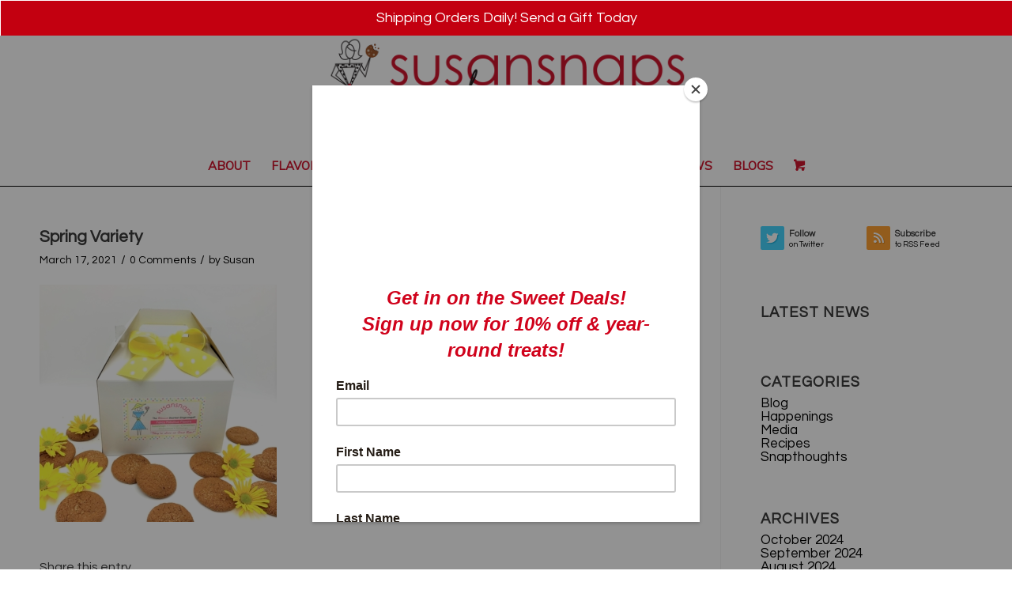

--- FILE ---
content_type: text/html; charset=UTF-8
request_url: https://susansnaps.com/?attachment_id=31688
body_size: 20965
content:
<!DOCTYPE html>
<html lang="en-US" class="html_stretched responsive av-preloader-disabled  html_header_top html_logo_center html_bottom_nav_header html_menu_right html_custom html_header_sticky_disabled html_header_shrinking_disabled html_mobile_menu_tablet html_header_searchicon_disabled html_content_align_center html_header_unstick_top_disabled html_header_stretch_disabled html_av-submenu-hidden html_av-submenu-display-click html_av-overlay-side html_av-overlay-side-classic html_av-submenu-clone html_entry_id_31688 av-cookies-no-cookie-consent av-default-lightbox av-no-preview html_text_menu_active av-mobile-menu-switch-default">
<head>
<meta charset="UTF-8" />


<!-- mobile setting -->
<meta name="viewport" content="width=device-width, initial-scale=1">

<!-- Scripts/CSS and wp_head hook -->
<meta name='robots' content='index, follow, max-image-preview:large, max-snippet:-1, max-video-preview:-1' />
<style type="text/css">@font-face { font-family: 'star'; src: url('https://susansnaps.com/wp-content/plugins/woocommerce/assets/fonts/star.eot'); src: url('https://susansnaps.com/wp-content/plugins/woocommerce/assets/fonts/star.eot?#iefix') format('embedded-opentype'), 	  url('https://susansnaps.com/wp-content/plugins/woocommerce/assets/fonts/star.woff') format('woff'), 	  url('https://susansnaps.com/wp-content/plugins/woocommerce/assets/fonts/star.ttf') format('truetype'), 	  url('https://susansnaps.com/wp-content/plugins/woocommerce/assets/fonts/star.svg#star') format('svg'); font-weight: normal; font-style: normal;  } @font-face { font-family: 'WooCommerce'; src: url('https://susansnaps.com/wp-content/plugins/woocommerce/assets/fonts/WooCommerce.eot'); src: url('https://susansnaps.com/wp-content/plugins/woocommerce/assets/fonts/WooCommerce.eot?#iefix') format('embedded-opentype'), 	  url('https://susansnaps.com/wp-content/plugins/woocommerce/assets/fonts/WooCommerce.woff') format('woff'), 	  url('https://susansnaps.com/wp-content/plugins/woocommerce/assets/fonts/WooCommerce.ttf') format('truetype'), 	  url('https://susansnaps.com/wp-content/plugins/woocommerce/assets/fonts/WooCommerce.svg#WooCommerce') format('svg'); font-weight: normal; font-style: normal;  } </style><script>window._wca = window._wca || [];</script>

	<!-- This site is optimized with the Yoast SEO plugin v26.7 - https://yoast.com/wordpress/plugins/seo/ -->
	<title>Spring Variety - Susansnaps</title>
	<link rel="canonical" href="https://susansnaps.com/" />
	<meta property="og:locale" content="en_US" />
	<meta property="og:type" content="article" />
	<meta property="og:title" content="Spring Variety - Susansnaps" />
	<meta property="og:url" content="https://susansnaps.com/" />
	<meta property="og:site_name" content="Susansnaps" />
	<meta property="og:image" content="https://susansnaps.com" />
	<meta property="og:image:width" content="1512" />
	<meta property="og:image:height" content="1512" />
	<meta property="og:image:type" content="image/jpeg" />
	<meta name="twitter:card" content="summary_large_image" />
	<script type="application/ld+json" class="yoast-schema-graph">{"@context":"https://schema.org","@graph":[{"@type":"WebPage","@id":"https://susansnaps.com/","url":"https://susansnaps.com/","name":"Spring Variety - Susansnaps","isPartOf":{"@id":"https://susansnaps.com/#website"},"primaryImageOfPage":{"@id":"https://susansnaps.com/#primaryimage"},"image":{"@id":"https://susansnaps.com/#primaryimage"},"thumbnailUrl":"https://susansnaps.com/wp-content/uploads/2021/03/Spring-Variety.jpg","datePublished":"2021-03-17T19:27:38+00:00","breadcrumb":{"@id":"https://susansnaps.com/#breadcrumb"},"inLanguage":"en-US","potentialAction":[{"@type":"ReadAction","target":["https://susansnaps.com/"]}]},{"@type":"ImageObject","inLanguage":"en-US","@id":"https://susansnaps.com/#primaryimage","url":"https://susansnaps.com/wp-content/uploads/2021/03/Spring-Variety.jpg","contentUrl":"https://susansnaps.com/wp-content/uploads/2021/03/Spring-Variety.jpg","width":1512,"height":1512},{"@type":"BreadcrumbList","@id":"https://susansnaps.com/#breadcrumb","itemListElement":[{"@type":"ListItem","position":1,"name":"Home","item":"https://susansnaps.com/"},{"@type":"ListItem","position":2,"name":"SpringtimeAssorted Variety Box","item":"https://susansnaps.com/product/spring-bundle-variety-box/"},{"@type":"ListItem","position":3,"name":"Spring Variety"}]},{"@type":"WebSite","@id":"https://susansnaps.com/#website","url":"https://susansnaps.com/","name":"Susansnaps","description":"They&#039;re &quot;Love at first bite!&quot;","potentialAction":[{"@type":"SearchAction","target":{"@type":"EntryPoint","urlTemplate":"https://susansnaps.com/?s={search_term_string}"},"query-input":{"@type":"PropertyValueSpecification","valueRequired":true,"valueName":"search_term_string"}}],"inLanguage":"en-US"}]}</script>
	<!-- / Yoast SEO plugin. -->


<link rel='dns-prefetch' href='//www.googletagmanager.com' />
<link rel='dns-prefetch' href='//stats.wp.com' />
<link rel='dns-prefetch' href='//maxcdn.bootstrapcdn.com' />
<link rel="alternate" type="application/rss+xml" title="Susansnaps &raquo; Feed" href="https://susansnaps.com/feed/" />
<link rel="alternate" type="application/rss+xml" title="Susansnaps &raquo; Comments Feed" href="https://susansnaps.com/comments/feed/" />
<link rel="alternate" type="application/rss+xml" title="Susansnaps &raquo; Spring Variety Comments Feed" href="https://susansnaps.com/?attachment_id=31688/feed/" />
<link rel="alternate" title="oEmbed (JSON)" type="application/json+oembed" href="https://susansnaps.com/wp-json/oembed/1.0/embed?url=https%3A%2F%2Fsusansnaps.com%2F%3Fattachment_id%3D31688" />
<link rel="alternate" title="oEmbed (XML)" type="text/xml+oembed" href="https://susansnaps.com/wp-json/oembed/1.0/embed?url=https%3A%2F%2Fsusansnaps.com%2F%3Fattachment_id%3D31688&#038;format=xml" />

<!-- google webfont font replacement -->

			<script type='text/javascript'>

				(function() {

					/*	check if webfonts are disabled by user setting via cookie - or user must opt in.	*/
					var html = document.getElementsByTagName('html')[0];
					var cookie_check = html.className.indexOf('av-cookies-needs-opt-in') >= 0 || html.className.indexOf('av-cookies-can-opt-out') >= 0;
					var allow_continue = true;
					var silent_accept_cookie = html.className.indexOf('av-cookies-user-silent-accept') >= 0;

					if( cookie_check && ! silent_accept_cookie )
					{
						if( ! document.cookie.match(/aviaCookieConsent/) || html.className.indexOf('av-cookies-session-refused') >= 0 )
						{
							allow_continue = false;
						}
						else
						{
							if( ! document.cookie.match(/aviaPrivacyRefuseCookiesHideBar/) )
							{
								allow_continue = false;
							}
							else if( ! document.cookie.match(/aviaPrivacyEssentialCookiesEnabled/) )
							{
								allow_continue = false;
							}
							else if( document.cookie.match(/aviaPrivacyGoogleWebfontsDisabled/) )
							{
								allow_continue = false;
							}
						}
					}

					if( allow_continue )
					{
						var f = document.createElement('link');

						f.type 	= 'text/css';
						f.rel 	= 'stylesheet';
						f.href 	= '//fonts.googleapis.com/css?family=Questrial%7COpen+Sans:400,600%7CDroid+Serif%7CMuli&display=auto';
						f.id 	= 'avia-google-webfont';

						document.getElementsByTagName('head')[0].appendChild(f);
					}
				})();

			</script>
			<style id='wp-img-auto-sizes-contain-inline-css' type='text/css'>
img:is([sizes=auto i],[sizes^="auto," i]){contain-intrinsic-size:3000px 1500px}
/*# sourceURL=wp-img-auto-sizes-contain-inline-css */
</style>
<link rel='stylesheet' id='fancyfaq_style-css' href='https://susansnaps.com/wp-content/plugins/wp-fancyfaq/css/style.css?ver=6.9' type='text/css' media='all' />
<link rel='stylesheet' id='cnss_font_awesome_css-css' href='https://susansnaps.com/wp-content/plugins/easy-social-icons/css/font-awesome/css/all.min.css?ver=7.0.0' type='text/css' media='all' />
<link rel='stylesheet' id='cnss_font_awesome_v4_shims-css' href='https://susansnaps.com/wp-content/plugins/easy-social-icons/css/font-awesome/css/v4-shims.min.css?ver=7.0.0' type='text/css' media='all' />
<link rel='stylesheet' id='cnss_css-css' href='https://susansnaps.com/wp-content/plugins/easy-social-icons/css/cnss.css?ver=1.0' type='text/css' media='all' />
<link rel='stylesheet' id='cnss_share_css-css' href='https://susansnaps.com/wp-content/plugins/easy-social-icons/css/share.css?ver=1.0' type='text/css' media='all' />
<link rel='stylesheet' id='avia-woocommerce-css-css' href='https://susansnaps.com/wp-content/themes/enfold/config-woocommerce/woocommerce-mod.css?ver=6.9' type='text/css' media='all' />
<link rel='stylesheet' id='avia-grid-css' href='https://susansnaps.com/wp-content/themes/enfold/css/grid.css?ver=5.0.1' type='text/css' media='all' />
<link rel='stylesheet' id='avia-base-css' href='https://susansnaps.com/wp-content/themes/enfold/css/base.css?ver=5.0.1' type='text/css' media='all' />
<link rel='stylesheet' id='avia-layout-css' href='https://susansnaps.com/wp-content/themes/enfold/css/layout.css?ver=5.0.1' type='text/css' media='all' />
<link rel='stylesheet' id='avia-module-audioplayer-css' href='https://susansnaps.com/wp-content/themes/enfold/config-templatebuilder/avia-shortcodes/audio-player/audio-player.css?ver=6.9' type='text/css' media='all' />
<link rel='stylesheet' id='avia-module-blog-css' href='https://susansnaps.com/wp-content/themes/enfold/config-templatebuilder/avia-shortcodes/blog/blog.css?ver=6.9' type='text/css' media='all' />
<link rel='stylesheet' id='avia-module-postslider-css' href='https://susansnaps.com/wp-content/themes/enfold/config-templatebuilder/avia-shortcodes/postslider/postslider.css?ver=6.9' type='text/css' media='all' />
<link rel='stylesheet' id='avia-module-button-css' href='https://susansnaps.com/wp-content/themes/enfold/config-templatebuilder/avia-shortcodes/buttons/buttons.css?ver=6.9' type='text/css' media='all' />
<link rel='stylesheet' id='avia-module-buttonrow-css' href='https://susansnaps.com/wp-content/themes/enfold/config-templatebuilder/avia-shortcodes/buttonrow/buttonrow.css?ver=6.9' type='text/css' media='all' />
<link rel='stylesheet' id='avia-module-button-fullwidth-css' href='https://susansnaps.com/wp-content/themes/enfold/config-templatebuilder/avia-shortcodes/buttons_fullwidth/buttons_fullwidth.css?ver=6.9' type='text/css' media='all' />
<link rel='stylesheet' id='avia-module-catalogue-css' href='https://susansnaps.com/wp-content/themes/enfold/config-templatebuilder/avia-shortcodes/catalogue/catalogue.css?ver=6.9' type='text/css' media='all' />
<link rel='stylesheet' id='avia-module-comments-css' href='https://susansnaps.com/wp-content/themes/enfold/config-templatebuilder/avia-shortcodes/comments/comments.css?ver=6.9' type='text/css' media='all' />
<link rel='stylesheet' id='avia-module-contact-css' href='https://susansnaps.com/wp-content/themes/enfold/config-templatebuilder/avia-shortcodes/contact/contact.css?ver=6.9' type='text/css' media='all' />
<link rel='stylesheet' id='avia-module-slideshow-css' href='https://susansnaps.com/wp-content/themes/enfold/config-templatebuilder/avia-shortcodes/slideshow/slideshow.css?ver=6.9' type='text/css' media='all' />
<link rel='stylesheet' id='avia-module-slideshow-contentpartner-css' href='https://susansnaps.com/wp-content/themes/enfold/config-templatebuilder/avia-shortcodes/contentslider/contentslider.css?ver=6.9' type='text/css' media='all' />
<link rel='stylesheet' id='avia-module-countdown-css' href='https://susansnaps.com/wp-content/themes/enfold/config-templatebuilder/avia-shortcodes/countdown/countdown.css?ver=6.9' type='text/css' media='all' />
<link rel='stylesheet' id='avia-module-gallery-css' href='https://susansnaps.com/wp-content/themes/enfold/config-templatebuilder/avia-shortcodes/gallery/gallery.css?ver=6.9' type='text/css' media='all' />
<link rel='stylesheet' id='avia-module-gallery-hor-css' href='https://susansnaps.com/wp-content/themes/enfold/config-templatebuilder/avia-shortcodes/gallery_horizontal/gallery_horizontal.css?ver=6.9' type='text/css' media='all' />
<link rel='stylesheet' id='avia-module-maps-css' href='https://susansnaps.com/wp-content/themes/enfold/config-templatebuilder/avia-shortcodes/google_maps/google_maps.css?ver=6.9' type='text/css' media='all' />
<link rel='stylesheet' id='avia-module-gridrow-css' href='https://susansnaps.com/wp-content/themes/enfold/config-templatebuilder/avia-shortcodes/grid_row/grid_row.css?ver=6.9' type='text/css' media='all' />
<link rel='stylesheet' id='avia-module-heading-css' href='https://susansnaps.com/wp-content/themes/enfold/config-templatebuilder/avia-shortcodes/heading/heading.css?ver=6.9' type='text/css' media='all' />
<link rel='stylesheet' id='avia-module-rotator-css' href='https://susansnaps.com/wp-content/themes/enfold/config-templatebuilder/avia-shortcodes/headline_rotator/headline_rotator.css?ver=6.9' type='text/css' media='all' />
<link rel='stylesheet' id='avia-module-hr-css' href='https://susansnaps.com/wp-content/themes/enfold/config-templatebuilder/avia-shortcodes/hr/hr.css?ver=6.9' type='text/css' media='all' />
<link rel='stylesheet' id='avia-module-icon-css' href='https://susansnaps.com/wp-content/themes/enfold/config-templatebuilder/avia-shortcodes/icon/icon.css?ver=6.9' type='text/css' media='all' />
<link rel='stylesheet' id='avia-module-iconbox-css' href='https://susansnaps.com/wp-content/themes/enfold/config-templatebuilder/avia-shortcodes/iconbox/iconbox.css?ver=6.9' type='text/css' media='all' />
<link rel='stylesheet' id='avia-module-icongrid-css' href='https://susansnaps.com/wp-content/themes/enfold/config-templatebuilder/avia-shortcodes/icongrid/icongrid.css?ver=6.9' type='text/css' media='all' />
<link rel='stylesheet' id='avia-module-iconlist-css' href='https://susansnaps.com/wp-content/themes/enfold/config-templatebuilder/avia-shortcodes/iconlist/iconlist.css?ver=6.9' type='text/css' media='all' />
<link rel='stylesheet' id='avia-module-image-css' href='https://susansnaps.com/wp-content/themes/enfold/config-templatebuilder/avia-shortcodes/image/image.css?ver=6.9' type='text/css' media='all' />
<link rel='stylesheet' id='avia-module-hotspot-css' href='https://susansnaps.com/wp-content/themes/enfold/config-templatebuilder/avia-shortcodes/image_hotspots/image_hotspots.css?ver=6.9' type='text/css' media='all' />
<link rel='stylesheet' id='avia-module-magazine-css' href='https://susansnaps.com/wp-content/themes/enfold/config-templatebuilder/avia-shortcodes/magazine/magazine.css?ver=6.9' type='text/css' media='all' />
<link rel='stylesheet' id='avia-module-masonry-css' href='https://susansnaps.com/wp-content/themes/enfold/config-templatebuilder/avia-shortcodes/masonry_entries/masonry_entries.css?ver=6.9' type='text/css' media='all' />
<link rel='stylesheet' id='avia-siteloader-css' href='https://susansnaps.com/wp-content/themes/enfold/css/avia-snippet-site-preloader.css?ver=6.9' type='text/css' media='all' />
<link rel='stylesheet' id='avia-module-menu-css' href='https://susansnaps.com/wp-content/themes/enfold/config-templatebuilder/avia-shortcodes/menu/menu.css?ver=6.9' type='text/css' media='all' />
<link rel='stylesheet' id='avia-module-notification-css' href='https://susansnaps.com/wp-content/themes/enfold/config-templatebuilder/avia-shortcodes/notification/notification.css?ver=6.9' type='text/css' media='all' />
<link rel='stylesheet' id='avia-module-numbers-css' href='https://susansnaps.com/wp-content/themes/enfold/config-templatebuilder/avia-shortcodes/numbers/numbers.css?ver=6.9' type='text/css' media='all' />
<link rel='stylesheet' id='avia-module-portfolio-css' href='https://susansnaps.com/wp-content/themes/enfold/config-templatebuilder/avia-shortcodes/portfolio/portfolio.css?ver=6.9' type='text/css' media='all' />
<link rel='stylesheet' id='avia-module-post-metadata-css' href='https://susansnaps.com/wp-content/themes/enfold/config-templatebuilder/avia-shortcodes/post_metadata/post_metadata.css?ver=6.9' type='text/css' media='all' />
<link rel='stylesheet' id='avia-module-progress-bar-css' href='https://susansnaps.com/wp-content/themes/enfold/config-templatebuilder/avia-shortcodes/progressbar/progressbar.css?ver=6.9' type='text/css' media='all' />
<link rel='stylesheet' id='avia-module-promobox-css' href='https://susansnaps.com/wp-content/themes/enfold/config-templatebuilder/avia-shortcodes/promobox/promobox.css?ver=6.9' type='text/css' media='all' />
<link rel='stylesheet' id='avia-sc-search-css' href='https://susansnaps.com/wp-content/themes/enfold/config-templatebuilder/avia-shortcodes/search/search.css?ver=6.9' type='text/css' media='all' />
<link rel='stylesheet' id='avia-module-slideshow-accordion-css' href='https://susansnaps.com/wp-content/themes/enfold/config-templatebuilder/avia-shortcodes/slideshow_accordion/slideshow_accordion.css?ver=6.9' type='text/css' media='all' />
<link rel='stylesheet' id='avia-module-slideshow-feature-image-css' href='https://susansnaps.com/wp-content/themes/enfold/config-templatebuilder/avia-shortcodes/slideshow_feature_image/slideshow_feature_image.css?ver=6.9' type='text/css' media='all' />
<link rel='stylesheet' id='avia-module-slideshow-fullsize-css' href='https://susansnaps.com/wp-content/themes/enfold/config-templatebuilder/avia-shortcodes/slideshow_fullsize/slideshow_fullsize.css?ver=6.9' type='text/css' media='all' />
<link rel='stylesheet' id='avia-module-slideshow-fullscreen-css' href='https://susansnaps.com/wp-content/themes/enfold/config-templatebuilder/avia-shortcodes/slideshow_fullscreen/slideshow_fullscreen.css?ver=6.9' type='text/css' media='all' />
<link rel='stylesheet' id='avia-module-slideshow-ls-css' href='https://susansnaps.com/wp-content/themes/enfold/config-templatebuilder/avia-shortcodes/slideshow_layerslider/slideshow_layerslider.css?ver=6.9' type='text/css' media='all' />
<link rel='stylesheet' id='avia-module-social-css' href='https://susansnaps.com/wp-content/themes/enfold/config-templatebuilder/avia-shortcodes/social_share/social_share.css?ver=6.9' type='text/css' media='all' />
<link rel='stylesheet' id='avia-module-tabsection-css' href='https://susansnaps.com/wp-content/themes/enfold/config-templatebuilder/avia-shortcodes/tab_section/tab_section.css?ver=6.9' type='text/css' media='all' />
<link rel='stylesheet' id='avia-module-table-css' href='https://susansnaps.com/wp-content/themes/enfold/config-templatebuilder/avia-shortcodes/table/table.css?ver=6.9' type='text/css' media='all' />
<link rel='stylesheet' id='avia-module-tabs-css' href='https://susansnaps.com/wp-content/themes/enfold/config-templatebuilder/avia-shortcodes/tabs/tabs.css?ver=6.9' type='text/css' media='all' />
<link rel='stylesheet' id='avia-module-team-css' href='https://susansnaps.com/wp-content/themes/enfold/config-templatebuilder/avia-shortcodes/team/team.css?ver=6.9' type='text/css' media='all' />
<link rel='stylesheet' id='avia-module-testimonials-css' href='https://susansnaps.com/wp-content/themes/enfold/config-templatebuilder/avia-shortcodes/testimonials/testimonials.css?ver=6.9' type='text/css' media='all' />
<link rel='stylesheet' id='avia-module-timeline-css' href='https://susansnaps.com/wp-content/themes/enfold/config-templatebuilder/avia-shortcodes/timeline/timeline.css?ver=6.9' type='text/css' media='all' />
<link rel='stylesheet' id='avia-module-toggles-css' href='https://susansnaps.com/wp-content/themes/enfold/config-templatebuilder/avia-shortcodes/toggles/toggles.css?ver=6.9' type='text/css' media='all' />
<link rel='stylesheet' id='avia-module-video-css' href='https://susansnaps.com/wp-content/themes/enfold/config-templatebuilder/avia-shortcodes/video/video.css?ver=6.9' type='text/css' media='all' />
<link rel='stylesheet' id='sbi_styles-css' href='https://susansnaps.com/wp-content/plugins/instagram-feed/css/sbi-styles.min.css?ver=6.10.0' type='text/css' media='all' />
<style id='wp-emoji-styles-inline-css' type='text/css'>

	img.wp-smiley, img.emoji {
		display: inline !important;
		border: none !important;
		box-shadow: none !important;
		height: 1em !important;
		width: 1em !important;
		margin: 0 0.07em !important;
		vertical-align: -0.1em !important;
		background: none !important;
		padding: 0 !important;
	}
/*# sourceURL=wp-emoji-styles-inline-css */
</style>
<link rel='stylesheet' id='wp-block-library-css' href='https://susansnaps.com/wp-includes/css/dist/block-library/style.min.css?ver=6.9' type='text/css' media='all' />
<style id='global-styles-inline-css' type='text/css'>
:root{--wp--preset--aspect-ratio--square: 1;--wp--preset--aspect-ratio--4-3: 4/3;--wp--preset--aspect-ratio--3-4: 3/4;--wp--preset--aspect-ratio--3-2: 3/2;--wp--preset--aspect-ratio--2-3: 2/3;--wp--preset--aspect-ratio--16-9: 16/9;--wp--preset--aspect-ratio--9-16: 9/16;--wp--preset--color--black: #000000;--wp--preset--color--cyan-bluish-gray: #abb8c3;--wp--preset--color--white: #ffffff;--wp--preset--color--pale-pink: #f78da7;--wp--preset--color--vivid-red: #cf2e2e;--wp--preset--color--luminous-vivid-orange: #ff6900;--wp--preset--color--luminous-vivid-amber: #fcb900;--wp--preset--color--light-green-cyan: #7bdcb5;--wp--preset--color--vivid-green-cyan: #00d084;--wp--preset--color--pale-cyan-blue: #8ed1fc;--wp--preset--color--vivid-cyan-blue: #0693e3;--wp--preset--color--vivid-purple: #9b51e0;--wp--preset--color--metallic-red: #b02b2c;--wp--preset--color--maximum-yellow-red: #edae44;--wp--preset--color--yellow-sun: #eeee22;--wp--preset--color--palm-leaf: #83a846;--wp--preset--color--aero: #7bb0e7;--wp--preset--color--old-lavender: #745f7e;--wp--preset--color--steel-teal: #5f8789;--wp--preset--color--raspberry-pink: #d65799;--wp--preset--color--medium-turquoise: #4ecac2;--wp--preset--gradient--vivid-cyan-blue-to-vivid-purple: linear-gradient(135deg,rgb(6,147,227) 0%,rgb(155,81,224) 100%);--wp--preset--gradient--light-green-cyan-to-vivid-green-cyan: linear-gradient(135deg,rgb(122,220,180) 0%,rgb(0,208,130) 100%);--wp--preset--gradient--luminous-vivid-amber-to-luminous-vivid-orange: linear-gradient(135deg,rgb(252,185,0) 0%,rgb(255,105,0) 100%);--wp--preset--gradient--luminous-vivid-orange-to-vivid-red: linear-gradient(135deg,rgb(255,105,0) 0%,rgb(207,46,46) 100%);--wp--preset--gradient--very-light-gray-to-cyan-bluish-gray: linear-gradient(135deg,rgb(238,238,238) 0%,rgb(169,184,195) 100%);--wp--preset--gradient--cool-to-warm-spectrum: linear-gradient(135deg,rgb(74,234,220) 0%,rgb(151,120,209) 20%,rgb(207,42,186) 40%,rgb(238,44,130) 60%,rgb(251,105,98) 80%,rgb(254,248,76) 100%);--wp--preset--gradient--blush-light-purple: linear-gradient(135deg,rgb(255,206,236) 0%,rgb(152,150,240) 100%);--wp--preset--gradient--blush-bordeaux: linear-gradient(135deg,rgb(254,205,165) 0%,rgb(254,45,45) 50%,rgb(107,0,62) 100%);--wp--preset--gradient--luminous-dusk: linear-gradient(135deg,rgb(255,203,112) 0%,rgb(199,81,192) 50%,rgb(65,88,208) 100%);--wp--preset--gradient--pale-ocean: linear-gradient(135deg,rgb(255,245,203) 0%,rgb(182,227,212) 50%,rgb(51,167,181) 100%);--wp--preset--gradient--electric-grass: linear-gradient(135deg,rgb(202,248,128) 0%,rgb(113,206,126) 100%);--wp--preset--gradient--midnight: linear-gradient(135deg,rgb(2,3,129) 0%,rgb(40,116,252) 100%);--wp--preset--font-size--small: 1rem;--wp--preset--font-size--medium: 1.125rem;--wp--preset--font-size--large: 1.75rem;--wp--preset--font-size--x-large: clamp(1.75rem, 3vw, 2.25rem);--wp--preset--spacing--20: 0.44rem;--wp--preset--spacing--30: 0.67rem;--wp--preset--spacing--40: 1rem;--wp--preset--spacing--50: 1.5rem;--wp--preset--spacing--60: 2.25rem;--wp--preset--spacing--70: 3.38rem;--wp--preset--spacing--80: 5.06rem;--wp--preset--shadow--natural: 6px 6px 9px rgba(0, 0, 0, 0.2);--wp--preset--shadow--deep: 12px 12px 50px rgba(0, 0, 0, 0.4);--wp--preset--shadow--sharp: 6px 6px 0px rgba(0, 0, 0, 0.2);--wp--preset--shadow--outlined: 6px 6px 0px -3px rgb(255, 255, 255), 6px 6px rgb(0, 0, 0);--wp--preset--shadow--crisp: 6px 6px 0px rgb(0, 0, 0);}:root { --wp--style--global--content-size: 800px;--wp--style--global--wide-size: 1130px; }:where(body) { margin: 0; }.wp-site-blocks > .alignleft { float: left; margin-right: 2em; }.wp-site-blocks > .alignright { float: right; margin-left: 2em; }.wp-site-blocks > .aligncenter { justify-content: center; margin-left: auto; margin-right: auto; }:where(.is-layout-flex){gap: 0.5em;}:where(.is-layout-grid){gap: 0.5em;}.is-layout-flow > .alignleft{float: left;margin-inline-start: 0;margin-inline-end: 2em;}.is-layout-flow > .alignright{float: right;margin-inline-start: 2em;margin-inline-end: 0;}.is-layout-flow > .aligncenter{margin-left: auto !important;margin-right: auto !important;}.is-layout-constrained > .alignleft{float: left;margin-inline-start: 0;margin-inline-end: 2em;}.is-layout-constrained > .alignright{float: right;margin-inline-start: 2em;margin-inline-end: 0;}.is-layout-constrained > .aligncenter{margin-left: auto !important;margin-right: auto !important;}.is-layout-constrained > :where(:not(.alignleft):not(.alignright):not(.alignfull)){max-width: var(--wp--style--global--content-size);margin-left: auto !important;margin-right: auto !important;}.is-layout-constrained > .alignwide{max-width: var(--wp--style--global--wide-size);}body .is-layout-flex{display: flex;}.is-layout-flex{flex-wrap: wrap;align-items: center;}.is-layout-flex > :is(*, div){margin: 0;}body .is-layout-grid{display: grid;}.is-layout-grid > :is(*, div){margin: 0;}body{padding-top: 0px;padding-right: 0px;padding-bottom: 0px;padding-left: 0px;}a:where(:not(.wp-element-button)){text-decoration: underline;}:root :where(.wp-element-button, .wp-block-button__link){background-color: #32373c;border-width: 0;color: #fff;font-family: inherit;font-size: inherit;font-style: inherit;font-weight: inherit;letter-spacing: inherit;line-height: inherit;padding-top: calc(0.667em + 2px);padding-right: calc(1.333em + 2px);padding-bottom: calc(0.667em + 2px);padding-left: calc(1.333em + 2px);text-decoration: none;text-transform: inherit;}.has-black-color{color: var(--wp--preset--color--black) !important;}.has-cyan-bluish-gray-color{color: var(--wp--preset--color--cyan-bluish-gray) !important;}.has-white-color{color: var(--wp--preset--color--white) !important;}.has-pale-pink-color{color: var(--wp--preset--color--pale-pink) !important;}.has-vivid-red-color{color: var(--wp--preset--color--vivid-red) !important;}.has-luminous-vivid-orange-color{color: var(--wp--preset--color--luminous-vivid-orange) !important;}.has-luminous-vivid-amber-color{color: var(--wp--preset--color--luminous-vivid-amber) !important;}.has-light-green-cyan-color{color: var(--wp--preset--color--light-green-cyan) !important;}.has-vivid-green-cyan-color{color: var(--wp--preset--color--vivid-green-cyan) !important;}.has-pale-cyan-blue-color{color: var(--wp--preset--color--pale-cyan-blue) !important;}.has-vivid-cyan-blue-color{color: var(--wp--preset--color--vivid-cyan-blue) !important;}.has-vivid-purple-color{color: var(--wp--preset--color--vivid-purple) !important;}.has-metallic-red-color{color: var(--wp--preset--color--metallic-red) !important;}.has-maximum-yellow-red-color{color: var(--wp--preset--color--maximum-yellow-red) !important;}.has-yellow-sun-color{color: var(--wp--preset--color--yellow-sun) !important;}.has-palm-leaf-color{color: var(--wp--preset--color--palm-leaf) !important;}.has-aero-color{color: var(--wp--preset--color--aero) !important;}.has-old-lavender-color{color: var(--wp--preset--color--old-lavender) !important;}.has-steel-teal-color{color: var(--wp--preset--color--steel-teal) !important;}.has-raspberry-pink-color{color: var(--wp--preset--color--raspberry-pink) !important;}.has-medium-turquoise-color{color: var(--wp--preset--color--medium-turquoise) !important;}.has-black-background-color{background-color: var(--wp--preset--color--black) !important;}.has-cyan-bluish-gray-background-color{background-color: var(--wp--preset--color--cyan-bluish-gray) !important;}.has-white-background-color{background-color: var(--wp--preset--color--white) !important;}.has-pale-pink-background-color{background-color: var(--wp--preset--color--pale-pink) !important;}.has-vivid-red-background-color{background-color: var(--wp--preset--color--vivid-red) !important;}.has-luminous-vivid-orange-background-color{background-color: var(--wp--preset--color--luminous-vivid-orange) !important;}.has-luminous-vivid-amber-background-color{background-color: var(--wp--preset--color--luminous-vivid-amber) !important;}.has-light-green-cyan-background-color{background-color: var(--wp--preset--color--light-green-cyan) !important;}.has-vivid-green-cyan-background-color{background-color: var(--wp--preset--color--vivid-green-cyan) !important;}.has-pale-cyan-blue-background-color{background-color: var(--wp--preset--color--pale-cyan-blue) !important;}.has-vivid-cyan-blue-background-color{background-color: var(--wp--preset--color--vivid-cyan-blue) !important;}.has-vivid-purple-background-color{background-color: var(--wp--preset--color--vivid-purple) !important;}.has-metallic-red-background-color{background-color: var(--wp--preset--color--metallic-red) !important;}.has-maximum-yellow-red-background-color{background-color: var(--wp--preset--color--maximum-yellow-red) !important;}.has-yellow-sun-background-color{background-color: var(--wp--preset--color--yellow-sun) !important;}.has-palm-leaf-background-color{background-color: var(--wp--preset--color--palm-leaf) !important;}.has-aero-background-color{background-color: var(--wp--preset--color--aero) !important;}.has-old-lavender-background-color{background-color: var(--wp--preset--color--old-lavender) !important;}.has-steel-teal-background-color{background-color: var(--wp--preset--color--steel-teal) !important;}.has-raspberry-pink-background-color{background-color: var(--wp--preset--color--raspberry-pink) !important;}.has-medium-turquoise-background-color{background-color: var(--wp--preset--color--medium-turquoise) !important;}.has-black-border-color{border-color: var(--wp--preset--color--black) !important;}.has-cyan-bluish-gray-border-color{border-color: var(--wp--preset--color--cyan-bluish-gray) !important;}.has-white-border-color{border-color: var(--wp--preset--color--white) !important;}.has-pale-pink-border-color{border-color: var(--wp--preset--color--pale-pink) !important;}.has-vivid-red-border-color{border-color: var(--wp--preset--color--vivid-red) !important;}.has-luminous-vivid-orange-border-color{border-color: var(--wp--preset--color--luminous-vivid-orange) !important;}.has-luminous-vivid-amber-border-color{border-color: var(--wp--preset--color--luminous-vivid-amber) !important;}.has-light-green-cyan-border-color{border-color: var(--wp--preset--color--light-green-cyan) !important;}.has-vivid-green-cyan-border-color{border-color: var(--wp--preset--color--vivid-green-cyan) !important;}.has-pale-cyan-blue-border-color{border-color: var(--wp--preset--color--pale-cyan-blue) !important;}.has-vivid-cyan-blue-border-color{border-color: var(--wp--preset--color--vivid-cyan-blue) !important;}.has-vivid-purple-border-color{border-color: var(--wp--preset--color--vivid-purple) !important;}.has-metallic-red-border-color{border-color: var(--wp--preset--color--metallic-red) !important;}.has-maximum-yellow-red-border-color{border-color: var(--wp--preset--color--maximum-yellow-red) !important;}.has-yellow-sun-border-color{border-color: var(--wp--preset--color--yellow-sun) !important;}.has-palm-leaf-border-color{border-color: var(--wp--preset--color--palm-leaf) !important;}.has-aero-border-color{border-color: var(--wp--preset--color--aero) !important;}.has-old-lavender-border-color{border-color: var(--wp--preset--color--old-lavender) !important;}.has-steel-teal-border-color{border-color: var(--wp--preset--color--steel-teal) !important;}.has-raspberry-pink-border-color{border-color: var(--wp--preset--color--raspberry-pink) !important;}.has-medium-turquoise-border-color{border-color: var(--wp--preset--color--medium-turquoise) !important;}.has-vivid-cyan-blue-to-vivid-purple-gradient-background{background: var(--wp--preset--gradient--vivid-cyan-blue-to-vivid-purple) !important;}.has-light-green-cyan-to-vivid-green-cyan-gradient-background{background: var(--wp--preset--gradient--light-green-cyan-to-vivid-green-cyan) !important;}.has-luminous-vivid-amber-to-luminous-vivid-orange-gradient-background{background: var(--wp--preset--gradient--luminous-vivid-amber-to-luminous-vivid-orange) !important;}.has-luminous-vivid-orange-to-vivid-red-gradient-background{background: var(--wp--preset--gradient--luminous-vivid-orange-to-vivid-red) !important;}.has-very-light-gray-to-cyan-bluish-gray-gradient-background{background: var(--wp--preset--gradient--very-light-gray-to-cyan-bluish-gray) !important;}.has-cool-to-warm-spectrum-gradient-background{background: var(--wp--preset--gradient--cool-to-warm-spectrum) !important;}.has-blush-light-purple-gradient-background{background: var(--wp--preset--gradient--blush-light-purple) !important;}.has-blush-bordeaux-gradient-background{background: var(--wp--preset--gradient--blush-bordeaux) !important;}.has-luminous-dusk-gradient-background{background: var(--wp--preset--gradient--luminous-dusk) !important;}.has-pale-ocean-gradient-background{background: var(--wp--preset--gradient--pale-ocean) !important;}.has-electric-grass-gradient-background{background: var(--wp--preset--gradient--electric-grass) !important;}.has-midnight-gradient-background{background: var(--wp--preset--gradient--midnight) !important;}.has-small-font-size{font-size: var(--wp--preset--font-size--small) !important;}.has-medium-font-size{font-size: var(--wp--preset--font-size--medium) !important;}.has-large-font-size{font-size: var(--wp--preset--font-size--large) !important;}.has-x-large-font-size{font-size: var(--wp--preset--font-size--x-large) !important;}
/*# sourceURL=global-styles-inline-css */
</style>

<link rel='stylesheet' id='columns-css' href='https://susansnaps.com/wp-content/plugins/columns/columns.css?ver=6.9' type='text/css' media='all' />
<style id='woocommerce-inline-inline-css' type='text/css'>
.woocommerce form .form-row .required { visibility: visible; }
/*# sourceURL=woocommerce-inline-inline-css */
</style>
<link rel='stylesheet' id='wt-import-export-for-woo-css' href='https://susansnaps.com/wp-content/plugins/wt-import-export-for-woo/public/css/wt-import-export-for-woo-public.css?ver=1.2.5' type='text/css' media='all' />
<link rel='stylesheet' id='cff-css' href='https://susansnaps.com/wp-content/plugins/custom-facebook-feed/assets/css/cff-style.min.css?ver=4.3.4' type='text/css' media='all' />
<link rel='stylesheet' id='sb-font-awesome-css' href='https://maxcdn.bootstrapcdn.com/font-awesome/4.7.0/css/font-awesome.min.css?ver=6.9' type='text/css' media='all' />
<link rel='stylesheet' id='eeb-css-frontend-css' href='https://susansnaps.com/wp-content/plugins/email-encoder-bundle/assets/css/style.css?ver=54d4eedc552c499c4a8d6b89c23d3df1' type='text/css' media='all' />
<link rel='stylesheet' id='dashicons-css' href='https://susansnaps.com/wp-includes/css/dashicons.min.css?ver=6.9' type='text/css' media='all' />
<link rel='stylesheet' id='wpfront-notification-bar-css' href='https://susansnaps.com/wp-content/plugins/wpfront-notification-bar/css/wpfront-notification-bar.min.css?ver=3.5.1.05102' type='text/css' media='all' />
<link rel='stylesheet' id='avia-scs-css' href='https://susansnaps.com/wp-content/themes/enfold/css/shortcodes.css?ver=5.0.1' type='text/css' media='all' />
<link rel='stylesheet' id='avia-popup-css-css' href='https://susansnaps.com/wp-content/themes/enfold/js/aviapopup/magnific-popup.css?ver=5.0.1' type='text/css' media='screen' />
<link rel='stylesheet' id='avia-lightbox-css' href='https://susansnaps.com/wp-content/themes/enfold/css/avia-snippet-lightbox.css?ver=5.0.1' type='text/css' media='screen' />
<link rel='stylesheet' id='avia-widget-css-css' href='https://susansnaps.com/wp-content/themes/enfold/css/avia-snippet-widget.css?ver=5.0.1' type='text/css' media='screen' />
<link rel='stylesheet' id='avia-dynamic-css' href='https://susansnaps.com/wp-content/uploads/dynamic_avia/enfold.css?ver=645e6319da5c9' type='text/css' media='all' />
<link rel='stylesheet' id='avia-custom-css' href='https://susansnaps.com/wp-content/themes/enfold/css/custom.css?ver=5.0.1' type='text/css' media='all' />
<script type="text/javascript" id="woocommerce-google-analytics-integration-gtag-js-after">
/* <![CDATA[ */
/* Google Analytics for WooCommerce (gtag.js) */
					window.dataLayer = window.dataLayer || [];
					function gtag(){dataLayer.push(arguments);}
					// Set up default consent state.
					for ( const mode of [{"analytics_storage":"denied","ad_storage":"denied","ad_user_data":"denied","ad_personalization":"denied","region":["AT","BE","BG","HR","CY","CZ","DK","EE","FI","FR","DE","GR","HU","IS","IE","IT","LV","LI","LT","LU","MT","NL","NO","PL","PT","RO","SK","SI","ES","SE","GB","CH"]}] || [] ) {
						gtag( "consent", "default", { "wait_for_update": 500, ...mode } );
					}
					gtag("js", new Date());
					gtag("set", "developer_id.dOGY3NW", true);
					gtag("config", "G-N0Y2YLH42L", {"track_404":true,"allow_google_signals":true,"logged_in":false,"linker":{"domains":[],"allow_incoming":false},"custom_map":{"dimension1":"logged_in"}});
//# sourceURL=woocommerce-google-analytics-integration-gtag-js-after
/* ]]> */
</script>
<script type="text/javascript" src="https://susansnaps.com/wp-includes/js/jquery/jquery.min.js?ver=3.7.1" id="jquery-core-js"></script>
<script type="text/javascript" src="https://susansnaps.com/wp-includes/js/jquery/jquery-migrate.min.js?ver=3.4.1" id="jquery-migrate-js"></script>
<script type="text/javascript" id="jquery-js-after">
/* <![CDATA[ */

					function optimocha_getCookie(name) {
						var v = document.cookie.match("(^|;) ?" + name + "=([^;]*)(;|$)");
						return v ? v[2] : null;
					}

					function optimocha_check_wc_cart_script() {
					var cart_src = "https://susansnaps.com/wp-content/plugins/woocommerce/assets/js/frontend/cart-fragments.min.js";
					var script_id = "optimocha_loaded_wc_cart_fragments";

						if( document.getElementById(script_id) !== null ) {
							return false;
						}

						if( optimocha_getCookie("woocommerce_cart_hash") ) {
							var script = document.createElement("script");
							script.id = script_id;
							script.src = cart_src;
							script.async = true;
							document.head.appendChild(script);
						}
					}

					optimocha_check_wc_cart_script();
					document.addEventListener("click", function(){setTimeout(optimocha_check_wc_cart_script,1000);});
					
//# sourceURL=jquery-js-after
/* ]]> */
</script>
<script type="text/javascript" src="https://susansnaps.com/wp-content/plugins/wp-fancyfaq/js/accordion.js?ver=6.9" id="utility-js"></script>
<script type="text/javascript" src="https://susansnaps.com/wp-content/plugins/easy-social-icons/js/cnss.js?ver=1.0" id="cnss_js-js"></script>
<script type="text/javascript" src="https://susansnaps.com/wp-content/plugins/easy-social-icons/js/share.js?ver=1.0" id="cnss_share_js-js"></script>
<script type="text/javascript" src="https://susansnaps.com/wp-includes/js/dist/hooks.min.js?ver=dd5603f07f9220ed27f1" id="wp-hooks-js"></script>
<script type="text/javascript" src="https://susansnaps.com/wp-content/plugins/woocommerce/assets/js/jquery-blockui/jquery.blockUI.min.js?ver=2.7.0-wc.10.4.3" id="wc-jquery-blockui-js" defer="defer" data-wp-strategy="defer"></script>
<script type="text/javascript" id="wc-add-to-cart-js-extra">
/* <![CDATA[ */
var wc_add_to_cart_params = {"ajax_url":"/wp-admin/admin-ajax.php","wc_ajax_url":"/?wc-ajax=%%endpoint%%","i18n_view_cart":"View cart","cart_url":"https://susansnaps.com/shop/cart/","is_cart":"","cart_redirect_after_add":"no"};
//# sourceURL=wc-add-to-cart-js-extra
/* ]]> */
</script>
<script type="text/javascript" src="https://susansnaps.com/wp-content/plugins/woocommerce/assets/js/frontend/add-to-cart.min.js?ver=10.4.3" id="wc-add-to-cart-js" defer="defer" data-wp-strategy="defer"></script>
<script type="text/javascript" src="https://susansnaps.com/wp-content/plugins/woocommerce/assets/js/js-cookie/js.cookie.min.js?ver=2.1.4-wc.10.4.3" id="wc-js-cookie-js" defer="defer" data-wp-strategy="defer"></script>
<script type="text/javascript" id="woocommerce-js-extra">
/* <![CDATA[ */
var woocommerce_params = {"ajax_url":"/wp-admin/admin-ajax.php","wc_ajax_url":"/?wc-ajax=%%endpoint%%","i18n_password_show":"Show password","i18n_password_hide":"Hide password"};
//# sourceURL=woocommerce-js-extra
/* ]]> */
</script>
<script type="text/javascript" src="https://susansnaps.com/wp-content/plugins/woocommerce/assets/js/frontend/woocommerce.min.js?ver=10.4.3" id="woocommerce-js" defer="defer" data-wp-strategy="defer"></script>
<script type="text/javascript" src="https://susansnaps.com/wp-content/plugins/email-encoder-bundle/assets/js/custom.js?ver=2c542c9989f589cd5318f5cef6a9ecd7" id="eeb-js-frontend-js"></script>
<script type="text/javascript" src="https://susansnaps.com/wp-content/plugins/wpfront-notification-bar/js/wpfront-notification-bar.min.js?ver=3.5.1.05102" id="wpfront-notification-bar-js"></script>
<script type="text/javascript" id="WCPAY_ASSETS-js-extra">
/* <![CDATA[ */
var wcpayAssets = {"url":"https://susansnaps.com/wp-content/plugins/woocommerce-payments/dist/"};
//# sourceURL=WCPAY_ASSETS-js-extra
/* ]]> */
</script>
<script type="text/javascript" src="https://susansnaps.com/wp-content/themes/enfold/js/avia-compat.js?ver=5.0.1" id="avia-compat-js"></script>
<script type="text/javascript" src="https://stats.wp.com/s-202604.js" id="woocommerce-analytics-js" defer="defer" data-wp-strategy="defer"></script>
<script type="text/javascript" id="wpm-js-extra">
/* <![CDATA[ */
var wpm = {"ajax_url":"https://susansnaps.com/wp-admin/admin-ajax.php","root":"https://susansnaps.com/wp-json/","nonce_wp_rest":"fcf265dccd","nonce_ajax":"bd9c7e9f92"};
//# sourceURL=wpm-js-extra
/* ]]> */
</script>
<script type="text/javascript" src="https://susansnaps.com/wp-content/plugins/woocommerce-google-adwords-conversion-tracking-tag/js/public/free/wpm-public.p1.min.js?ver=1.54.1" id="wpm-js"></script>
<link rel="https://api.w.org/" href="https://susansnaps.com/wp-json/" /><link rel="alternate" title="JSON" type="application/json" href="https://susansnaps.com/wp-json/wp/v2/media/31688" /><link rel="EditURI" type="application/rsd+xml" title="RSD" href="https://susansnaps.com/xmlrpc.php?rsd" />
<meta name="generator" content="WordPress 6.9" />
<meta name="generator" content="WooCommerce 10.4.3" />
<link rel='shortlink' href='https://susansnaps.com/?p=31688' />
<style type="text/css">
		ul.cnss-social-icon li.cn-fa-icon a:hover{color:#ffffff!important;}
		</style>	<style>img#wpstats{display:none}</style>
		<link rel="profile" href="http://gmpg.org/xfn/11" />
<link rel="alternate" type="application/rss+xml" title="Susansnaps RSS2 Feed" href="https://susansnaps.com/feed/" />
<link rel="pingback" href="https://susansnaps.com/xmlrpc.php" />

<style type='text/css' media='screen'>
 #top #header_main > .container, #top #header_main > .container .main_menu  .av-main-nav > li > a, #top #header_main #menu-item-shop .cart_dropdown_link{ height:140px; line-height: 140px; }
 .html_top_nav_header .av-logo-container{ height:140px;  }
 .html_header_top.html_header_sticky #top #wrap_all #main{ padding-top:192px; } 
</style>
<!--[if lt IE 9]><script src="https://susansnaps.com/wp-content/themes/enfold/js/html5shiv.js"></script><![endif]-->
<link rel="icon" href="https://susansnaps.com/wp-content/uploads/2022/06/cookie-icon.png" type="image/png">
	<noscript><style>.woocommerce-product-gallery{ opacity: 1 !important; }</style></noscript>
	
<!-- START Pixel Manager for WooCommerce -->

		<script>

			window.wpmDataLayer = window.wpmDataLayer || {};
			window.wpmDataLayer = Object.assign(window.wpmDataLayer, {"cart":{},"cart_item_keys":{},"version":{"number":"1.54.1","pro":false,"eligible_for_updates":false,"distro":"fms","beta":false,"show":true},"pixels":{"google":{"linker":{"settings":null},"user_id":false,"ads":{"conversion_ids":{"AW-368713262":"7RA6CKHsoJkCEK686K8B"},"dynamic_remarketing":{"status":true,"id_type":"post_id","send_events_with_parent_ids":true},"google_business_vertical":"retail","phone_conversion_number":"","phone_conversion_label":""},"tag_id":"AW-368713262","tag_id_suppressed":[],"tag_gateway":{"measurement_path":""},"tcf_support":false,"consent_mode":{"is_active":false,"wait_for_update":500,"ads_data_redaction":false,"url_passthrough":true}},"facebook":{"pixel_id":"1020691641277296","dynamic_remarketing":{"id_type":"post_id"},"capi":false,"advanced_matching":false,"exclusion_patterns":[],"fbevents_js_url":"https://connect.facebook.net/en_US/fbevents.js"}},"shop":{"list_name":"","list_id":"","page_type":"","currency":"USD","selectors":{"addToCart":[],"beginCheckout":[]},"order_duplication_prevention":true,"view_item_list_trigger":{"test_mode":false,"background_color":"green","opacity":0.5,"repeat":true,"timeout":1000,"threshold":0.8},"variations_output":true,"session_active":false},"page":{"id":31688,"title":"Spring Variety","type":"attachment","categories":[],"parent":{"id":31687,"title":"SpringtimeAssorted Variety Box","type":"product","categories":[]}},"general":{"user_logged_in":false,"scroll_tracking_thresholds":[],"page_id":31688,"exclude_domains":[],"server_2_server":{"active":false,"user_agent_exclude_patterns":[],"ip_exclude_list":[],"pageview_event_s2s":{"is_active":false,"pixels":["facebook"]}},"consent_management":{"explicit_consent":false},"lazy_load_pmw":false,"chunk_base_path":"https://susansnaps.com/wp-content/plugins/woocommerce-google-adwords-conversion-tracking-tag/js/public/free/","modules":{"load_deprecated_functions":true}}});

		</script>

		
<!-- END Pixel Manager for WooCommerce -->
		<style type="text/css" id="wp-custom-css">
			#wpfront-notification-bar div.wpfront-message {
	line-height: 24px;
}		</style>
		<style type='text/css'>
@font-face {font-family: 'entypo-fontello'; font-weight: normal; font-style: normal; font-display: auto;
src: url('https://susansnaps.com/wp-content/themes/enfold/config-templatebuilder/avia-template-builder/assets/fonts/entypo-fontello.woff2') format('woff2'),
url('https://susansnaps.com/wp-content/themes/enfold/config-templatebuilder/avia-template-builder/assets/fonts/entypo-fontello.woff') format('woff'),
url('https://susansnaps.com/wp-content/themes/enfold/config-templatebuilder/avia-template-builder/assets/fonts/entypo-fontello.ttf') format('truetype'),
url('https://susansnaps.com/wp-content/themes/enfold/config-templatebuilder/avia-template-builder/assets/fonts/entypo-fontello.svg#entypo-fontello') format('svg'),
url('https://susansnaps.com/wp-content/themes/enfold/config-templatebuilder/avia-template-builder/assets/fonts/entypo-fontello.eot'),
url('https://susansnaps.com/wp-content/themes/enfold/config-templatebuilder/avia-template-builder/assets/fonts/entypo-fontello.eot?#iefix') format('embedded-opentype');
} #top .avia-font-entypo-fontello, body .avia-font-entypo-fontello, html body [data-av_iconfont='entypo-fontello']:before{ font-family: 'entypo-fontello'; }
</style>

<!--
Debugging Info for Theme support: 

Theme: Enfold
Version: 5.0.1
Installed: enfold
AviaFramework Version: 5.0
AviaBuilder Version: 4.8
aviaElementManager Version: 1.0.1
ML:256-PU:51-PLA:42
WP:6.9
Compress: CSS:disabled - JS:disabled
Updates: enabled - unverified Envato token
PLAu:41
-->
<link rel='stylesheet' id='wc-blocks-style-css' href='https://susansnaps.com/wp-content/plugins/woocommerce/assets/client/blocks/wc-blocks.css?ver=wc-10.4.3' type='text/css' media='all' />
</head>

<body id="top" class="attachment wp-singular attachment-template-default single single-attachment postid-31688 attachmentid-31688 attachment-jpeg wp-theme-enfold stretched rtl_columns av-curtain-numeric questrial open_sans  theme-enfold woocommerce-no-js avia-responsive-images-support avia-woocommerce-30" itemscope="itemscope" itemtype="https://schema.org/WebPage" >

	                <style type="text/css">
                #wpfront-notification-bar, #wpfront-notification-bar-editor            {
            background: #c30010;
            background: -moz-linear-gradient(top, #c30010 0%, #c30010 100%);
            background: -webkit-gradient(linear, left top, left bottom, color-stop(0%,#c30010), color-stop(100%,#c30010));
            background: -webkit-linear-gradient(top, #c30010 0%,#c30010 100%);
            background: -o-linear-gradient(top, #c30010 0%,#c30010 100%);
            background: -ms-linear-gradient(top, #c30010 0%,#c30010 100%);
            background: linear-gradient(to bottom, #c30010 0%, #c30010 100%);
            filter: progid:DXImageTransform.Microsoft.gradient( startColorstr='#c30010', endColorstr='#c30010',GradientType=0 );
            background-repeat: no-repeat;
                        }
            #wpfront-notification-bar div.wpfront-message, #wpfront-notification-bar-editor.wpfront-message            {
            color: #ffffff;
                        }
            #wpfront-notification-bar a.wpfront-button, #wpfront-notification-bar-editor a.wpfront-button            {
            background: #00b7ea;
            background: -moz-linear-gradient(top, #00b7ea 0%, #009ec3 100%);
            background: -webkit-gradient(linear, left top, left bottom, color-stop(0%,#00b7ea), color-stop(100%,#009ec3));
            background: -webkit-linear-gradient(top, #00b7ea 0%,#009ec3 100%);
            background: -o-linear-gradient(top, #00b7ea 0%,#009ec3 100%);
            background: -ms-linear-gradient(top, #00b7ea 0%,#009ec3 100%);
            background: linear-gradient(to bottom, #00b7ea 0%, #009ec3 100%);
            filter: progid:DXImageTransform.Microsoft.gradient( startColorstr='#00b7ea', endColorstr='#009ec3',GradientType=0 );

            background-repeat: no-repeat;
            color: #ffffff;
            }
            #wpfront-notification-bar-open-button            {
            background-color: #00b7ea;
            right: 10px;
                        }
            #wpfront-notification-bar-open-button.top                {
                background-image: url(https://susansnaps.com/wp-content/plugins/wpfront-notification-bar/images/arrow_down.png);
                }

                #wpfront-notification-bar-open-button.bottom                {
                background-image: url(https://susansnaps.com/wp-content/plugins/wpfront-notification-bar/images/arrow_up.png);
                }
                #wpfront-notification-bar-table, .wpfront-notification-bar tbody, .wpfront-notification-bar tr            {
                        }
            #wpfront-notification-bar div.wpfront-close            {
            border: 1px solid #555555;
            background-color: #555555;
            color: #000000;
            }
            #wpfront-notification-bar div.wpfront-close:hover            {
            border: 1px solid #aaaaaa;
            background-color: #aaaaaa;
            }
             #wpfront-notification-bar-spacer { display:block; }#wpfront-notification-bar div.wpfront-message { color: #ffffff; font-size: 18px; padding: 10px; }                </style>
                            <div id="wpfront-notification-bar-spacer" class="wpfront-notification-bar-spacer  hidden">
                <div id="wpfront-notification-bar-open-button" aria-label="reopen" role="button" class="wpfront-notification-bar-open-button hidden top wpfront-bottom-shadow"></div>
                <div id="wpfront-notification-bar" class="wpfront-notification-bar wpfront-fixed top ">
                                         
                            <table id="wpfront-notification-bar-table" border="0" cellspacing="0" cellpadding="0" role="presentation">                        
                                <tr>
                                    <td>
                                     
                                    <div class="wpfront-message wpfront-div">
                                        Shipping Orders Daily! Send a Gift Today                                    </div>
                                                                                                       
                                    </td>
                                </tr>              
                            </table>
                            
                                    </div>
            </div>
            
            <script type="text/javascript">
                function __load_wpfront_notification_bar() {
                    if (typeof wpfront_notification_bar === "function") {
                        wpfront_notification_bar({"position":1,"height":0,"fixed_position":false,"animate_delay":0.5,"close_button":false,"button_action_close_bar":false,"auto_close_after":0,"display_after":1,"is_admin_bar_showing":false,"display_open_button":false,"keep_closed":false,"keep_closed_for":0,"position_offset":0,"display_scroll":false,"display_scroll_offset":100,"keep_closed_cookie":"wpfront-notification-bar-keep-closed","log":false,"id_suffix":"","log_prefix":"[WPFront Notification Bar]","theme_sticky_selector":"","set_max_views":false,"max_views":0,"max_views_for":0,"max_views_cookie":"wpfront-notification-bar-max-views"});
                    } else {
                                    setTimeout(__load_wpfront_notification_bar, 100);
                    }
                }
                __load_wpfront_notification_bar();
            </script>
            
	<div id='wrap_all'>

	
<header id='header' class='all_colors header_color light_bg_color  av_header_top av_logo_center av_bottom_nav_header av_menu_right av_custom av_header_sticky_disabled av_header_shrinking_disabled av_header_stretch_disabled av_mobile_menu_tablet av_header_searchicon_disabled av_header_unstick_top_disabled av_header_border_disabled'  role="banner" itemscope="itemscope" itemtype="https://schema.org/WPHeader" >

		<div  id='header_main' class='container_wrap container_wrap_logo'>

        <div class='container av-logo-container'><div class='inner-container'><span class='logo avia-standard-logo'><a href='https://susansnaps.com/' class=''><img src="https://susansnaps.com/wp-content/uploads/2022/11/susansnaps-new-tagline-logo-150px.png" srcset="https://susansnaps.com/wp-content/uploads/2022/11/susansnaps-new-tagline-logo-150px.png 500w, https://susansnaps.com/wp-content/uploads/2022/11/susansnaps-new-tagline-logo-150px-450x135.png 450w, https://susansnaps.com/wp-content/uploads/2022/11/susansnaps-new-tagline-logo-150px-300x90.png 300w, https://susansnaps.com/wp-content/uploads/2022/11/susansnaps-new-tagline-logo-150px-495x150.png 495w" sizes="(max-width: 500px) 100vw, 500px" height="100" width="300" alt='Susansnaps' title='susansnaps-new-tagline-logo-150px' /></a></span></div></div><div id='header_main_alternate' class='container_wrap'><div class='container'><nav class='main_menu' data-selectname='Select a page'  role="navigation" itemscope="itemscope" itemtype="https://schema.org/SiteNavigationElement" ><div class="avia-menu av-main-nav-wrap"><ul role="menu" class="menu av-main-nav" id="avia-menu"><li role="menuitem" id="menu-item-36376" class="menu-item menu-item-type-post_type menu-item-object-page menu-item-top-level menu-item-top-level-1"><a href="https://susansnaps.com/our-story/" itemprop="url" tabindex="0"><span class="avia-bullet"></span><span class="avia-menu-text">ABOUT</span><span class="avia-menu-fx"><span class="avia-arrow-wrap"><span class="avia-arrow"></span></span></span></a></li>
<li role="menuitem" id="menu-item-36345" class="menu-item menu-item-type-post_type menu-item-object-page menu-item-mega-parent  menu-item-top-level menu-item-top-level-2"><a href="https://susansnaps.com/flavors/" itemprop="url" tabindex="0"><span class="avia-bullet"></span><span class="avia-menu-text">FLAVORS</span><span class="avia-menu-fx"><span class="avia-arrow-wrap"><span class="avia-arrow"></span></span></span></a></li>
<li role="menuitem" id="menu-item-6536" class="menu-item menu-item-type-post_type menu-item-object-page menu-item-has-children menu-item-top-level menu-item-top-level-3"><a href="https://susansnaps.com/shop/" itemprop="url" tabindex="0"><span class="avia-bullet"></span><span class="avia-menu-text">SHOP</span><span class="avia-menu-fx"><span class="avia-arrow-wrap"><span class="avia-arrow"></span></span></span></a>


<ul class="sub-menu">
	<li role="menuitem" id="menu-item-29468" class="menu-item menu-item-type-custom menu-item-object-custom"><a href="https://susansnaps.com/product-category/all-sizes-and-gift-options/" itemprop="url" tabindex="0"><span class="avia-bullet"></span><span class="avia-menu-text">All Cookies &#038; Gifts</span></a></li>
	<li role="menuitem" id="menu-item-29466" class="menu-item menu-item-type-custom menu-item-object-custom"><a href="https://susansnaps.com/product-category/cancer-care-gifts/" itemprop="url" tabindex="0"><span class="avia-bullet"></span><span class="avia-menu-text">Cancer Care Gift Packages</span></a></li>
	<li role="menuitem" id="menu-item-49078" class="menu-item menu-item-type-taxonomy menu-item-object-product_cat"><a href="https://susansnaps.com/product-category/valentines-day/" itemprop="url" tabindex="0"><span class="avia-bullet"></span><span class="avia-menu-text">Valentines Day</span></a></li>
	<li role="menuitem" id="menu-item-29465" class="menu-item menu-item-type-custom menu-item-object-custom"><a href="https://susansnaps.com/product-category/get-well-thinking-of-you-gifts/" itemprop="url" tabindex="0"><span class="avia-bullet"></span><span class="avia-menu-text">Get Well Cookie Gifts</span></a></li>
	<li role="menuitem" id="menu-item-29481" class="menu-item menu-item-type-custom menu-item-object-custom"><a href="https://susansnaps.com/product-category/specialty-grand-boxes" itemprop="url" tabindex="0"><span class="avia-bullet"></span><span class="avia-menu-text">Signature Grand Gift Boxes</span></a></li>
	<li role="menuitem" id="menu-item-29479" class="menu-item menu-item-type-custom menu-item-object-custom"><a href="https://susansnaps.com/the-cookie-cure-mother-daughter-memoir/" itemprop="url" tabindex="0"><span class="avia-bullet"></span><span class="avia-menu-text">Good Read! The Cookie Cure Book</span></a></li>
</ul>
</li>
<li role="menuitem" id="menu-item-36355" class="menu-item menu-item-type-post_type menu-item-object-page menu-item-top-level menu-item-top-level-4"><a href="https://susansnaps.com/corporate-gifts-2024/" itemprop="url" tabindex="0"><span class="avia-bullet"></span><span class="avia-menu-text">CORPORATE</span><span class="avia-menu-fx"><span class="avia-arrow-wrap"><span class="avia-arrow"></span></span></span></a></li>
<li role="menuitem" id="menu-item-36349" class="menu-item menu-item-type-post_type menu-item-object-page menu-item-mega-parent  menu-item-top-level menu-item-top-level-5"><a href="https://susansnaps.com/the-cookie-cure-memoir/" itemprop="url" tabindex="0"><span class="avia-bullet"></span><span class="avia-menu-text">BOOK</span><span class="avia-menu-fx"><span class="avia-arrow-wrap"><span class="avia-arrow"></span></span></span></a></li>
<li role="menuitem" id="menu-item-36378" class="menu-item menu-item-type-post_type menu-item-object-page menu-item-top-level menu-item-top-level-6"><a href="https://susansnaps.com/contact/" itemprop="url" tabindex="0"><span class="avia-bullet"></span><span class="avia-menu-text">CONTACT</span><span class="avia-menu-fx"><span class="avia-arrow-wrap"><span class="avia-arrow"></span></span></span></a></li>
<li role="menuitem" id="menu-item-42241" class="menu-item menu-item-type-post_type menu-item-object-page menu-item-mega-parent  menu-item-top-level menu-item-top-level-7"><a href="https://susansnaps.com/media-coverage/" itemprop="url" tabindex="0"><span class="avia-bullet"></span><span class="avia-menu-text">IN THE NEWS</span><span class="avia-menu-fx"><span class="avia-arrow-wrap"><span class="avia-arrow"></span></span></span></a></li>
<li role="menuitem" id="menu-item-44602" class="menu-item menu-item-type-post_type menu-item-object-page menu-item-top-level menu-item-top-level-8"><a href="https://susansnaps.com/most-read-blogs/" itemprop="url" tabindex="0"><span class="avia-bullet"></span><span class="avia-menu-text">BLOGS</span><span class="avia-menu-fx"><span class="avia-arrow-wrap"><span class="avia-arrow"></span></span></span></a></li>
<li role="menuitem" id="menu-item-37152" class="menu-item menu-item-type-post_type menu-item-object-page menu-item-top-level menu-item-top-level-9"><a href="https://susansnaps.com/shop/cart/" itemprop="url" tabindex="0"><span class="avia-bullet"></span><span class="avia-menu-text"><span title="Charcode: \ue859" data-element-nr="ue859" data-element-font="entypo-fontello" class="avia-attach-element-select avia_icon_preview avia-font-entypo-fontello avia-active-element"></span></span><span class="avia-menu-fx"><span class="avia-arrow-wrap"><span class="avia-arrow"></span></span></span></a></li>
<li class="av-burger-menu-main menu-item-avia-special av-small-burger-icon">
	        			<a href="#" aria-label="Menu" aria-hidden="false">
							<span class="av-hamburger av-hamburger--spin av-js-hamburger">
								<span class="av-hamburger-box">
						          <span class="av-hamburger-inner"></span>
						          <strong>Menu</strong>
								</span>
							</span>
							<span class="avia_hidden_link_text">Menu</span>
						</a>
	        		   </li></ul></div></nav></div> </div> 
		<!-- end container_wrap-->
		</div>
		<div class='header_bg'></div>

<!-- end header -->
</header>

	<div id='main' class='all_colors' data-scroll-offset='0'>

	
		<div class='container_wrap container_wrap_first main_color sidebar_right'>

			<div class='container template-blog template-single-blog '>

				<main class='content units av-content-small alpha '  role="main" itemprop="mainContentOfPage" >

                    <article class="post-entry post-entry-type-standard post-entry-31688 post-loop-1 post-parity-odd post-entry-last single-big post  post-31688 attachment type-attachment status-inherit hentry"  itemscope="itemscope" itemtype="https://schema.org/CreativeWork" ><div class="blog-meta"></div><div class='entry-content-wrapper clearfix standard-content'><header class="entry-content-header"><h1 class='post-title entry-title '  itemprop="headline" >Spring Variety<span class="post-format-icon minor-meta"></span></h1><span class="post-meta-infos"><time class="date-container minor-meta updated"  itemprop="datePublished" datetime="2021-03-17T15:27:38-04:00" >March 17, 2021</time><span class="text-sep">/</span><span class="comment-container minor-meta"><a href="https://susansnaps.com/?attachment_id=31688#respond" class="comments-link" >0 Comments</a></span><span class="text-sep">/</span><span class="blog-author minor-meta">by <span class="entry-author-link"  itemprop="author" ><span class="author"><span class="fn"><a href="https://susansnaps.com/author/susansnaps/" title="Posts by Susan" rel="author">Susan</a></span></span></span></span></span></header><div class="entry-content"  itemprop="text" ><p class="attachment"><a href='https://susansnaps.com/wp-content/uploads/2021/03/Spring-Variety.jpg'><img decoding="async" width="300" height="300" src="https://susansnaps.com/wp-content/uploads/2021/03/Spring-Variety-300x300.jpg" class="attachment-medium size-medium" alt="" srcset="https://susansnaps.com/wp-content/uploads/2021/03/Spring-Variety-300x300.jpg 300w, https://susansnaps.com/wp-content/uploads/2021/03/Spring-Variety-450x450.jpg 450w, https://susansnaps.com/wp-content/uploads/2021/03/Spring-Variety-100x100.jpg 100w, https://susansnaps.com/wp-content/uploads/2021/03/Spring-Variety-1030x1030.jpg 1030w, https://susansnaps.com/wp-content/uploads/2021/03/Spring-Variety-80x80.jpg 80w, https://susansnaps.com/wp-content/uploads/2021/03/Spring-Variety-768x768.jpg 768w, https://susansnaps.com/wp-content/uploads/2021/03/Spring-Variety-36x36.jpg 36w, https://susansnaps.com/wp-content/uploads/2021/03/Spring-Variety-180x180.jpg 180w, https://susansnaps.com/wp-content/uploads/2021/03/Spring-Variety-1500x1500.jpg 1500w, https://susansnaps.com/wp-content/uploads/2021/03/Spring-Variety-705x705.jpg 705w, https://susansnaps.com/wp-content/uploads/2021/03/Spring-Variety.jpg 1512w" sizes="(max-width: 300px) 100vw, 300px" /></a></p>
</div><footer class="entry-footer"><div class='av-social-sharing-box av-social-sharing-box-default av-social-sharing-box-fullwidth'><div class="av-share-box"><h5 class='av-share-link-description av-no-toc '>Share this entry</h5><ul class="av-share-box-list noLightbox"><li class='av-share-link av-social-link-facebook' ><a target="_blank" aria-label="Share on Facebook" href='https://www.facebook.com/sharer.php?u=https://susansnaps.com/?attachment_id=31688&#038;t=Spring%20Variety' aria-hidden='false' data-av_icon='' data-av_iconfont='entypo-fontello' title='' data-avia-related-tooltip='Share on Facebook' rel="noopener"><span class='avia_hidden_link_text'>Share on Facebook</span></a></li><li class='av-share-link av-social-link-twitter' ><a target="_blank" aria-label="Share on Twitter" href='https://twitter.com/share?text=Spring%20Variety&#038;url=https://susansnaps.com/?p=31688' aria-hidden='false' data-av_icon='' data-av_iconfont='entypo-fontello' title='' data-avia-related-tooltip='Share on Twitter' rel="noopener"><span class='avia_hidden_link_text'>Share on Twitter</span></a></li><li class='av-share-link av-social-link-whatsapp' ><a target="_blank" aria-label="Share on WhatsApp" href='https://api.whatsapp.com/send?text=https://susansnaps.com/?attachment_id=31688' aria-hidden='false' data-av_icon='' data-av_iconfont='entypo-fontello' title='' data-avia-related-tooltip='Share on WhatsApp' rel="noopener"><span class='avia_hidden_link_text'>Share on WhatsApp</span></a></li><li class='av-share-link av-social-link-pinterest' ><a target="_blank" aria-label="Share on Pinterest" href='https://pinterest.com/pin/create/button/?url=https%3A%2F%2Fsusansnaps.com%2F%3Fattachment_id%3D31688&#038;description=Spring%20Variety&#038;media=https%3A%2F%2Fsusansnaps.com%2Fwp-content%2Fuploads%2F2021%2F03%2FSpring-Variety-705x705.jpg' aria-hidden='false' data-av_icon='' data-av_iconfont='entypo-fontello' title='' data-avia-related-tooltip='Share on Pinterest' rel="noopener"><span class='avia_hidden_link_text'>Share on Pinterest</span></a></li><li class='av-share-link av-social-link-linkedin' ><a target="_blank" aria-label="Share on LinkedIn" href='https://linkedin.com/shareArticle?mini=true&#038;title=Spring%20Variety&#038;url=https://susansnaps.com/?attachment_id=31688' aria-hidden='false' data-av_icon='' data-av_iconfont='entypo-fontello' title='' data-avia-related-tooltip='Share on LinkedIn' rel="noopener"><span class='avia_hidden_link_text'>Share on LinkedIn</span></a></li><li class='av-share-link av-social-link-tumblr' ><a target="_blank" aria-label="Share on Tumblr" href='https://www.tumblr.com/share/link?url=https%3A%2F%2Fsusansnaps.com%2F%3Fattachment_id%3D31688&#038;name=Spring%20Variety&#038;description=' aria-hidden='false' data-av_icon='' data-av_iconfont='entypo-fontello' title='' data-avia-related-tooltip='Share on Tumblr' rel="noopener"><span class='avia_hidden_link_text'>Share on Tumblr</span></a></li><li class='av-share-link av-social-link-vk' ><a target="_blank" aria-label="Share on Vk" href='https://vk.com/share.php?url=https://susansnaps.com/?attachment_id=31688' aria-hidden='false' data-av_icon='' data-av_iconfont='entypo-fontello' title='' data-avia-related-tooltip='Share on Vk' rel="noopener"><span class='avia_hidden_link_text'>Share on Vk</span></a></li><li class='av-share-link av-social-link-reddit' ><a target="_blank" aria-label="Share on Reddit" href='https://reddit.com/submit?url=https://susansnaps.com/?attachment_id=31688&#038;title=Spring%20Variety' aria-hidden='false' data-av_icon='' data-av_iconfont='entypo-fontello' title='' data-avia-related-tooltip='Share on Reddit' rel="noopener"><span class='avia_hidden_link_text'>Share on Reddit</span></a></li><li class='av-share-link av-social-link-mail' ><a aria-label="Share by Mail" href="javascript:;" data-enc-email="?fhowrpg=Fcevat%20Inevrgl&obql=uggcf://fhfnafancf.pbz/?nggnpuzrag_vq=31688" aria-hidden="false" data-av_icon="" data-av_iconfont="entypo-fontello" title="" data-avia-related-tooltip="Share by Mail" class="mailto-link" data-wpel-link="ignore"><span class='avia_hidden_link_text'>Share by Mail</span></a></li></ul></div></div></footer><div class='post_delimiter'></div></div><div class="post_author_timeline"></div><span class='hidden'>
				<span class='av-structured-data'  itemprop="image" itemscope="itemscope" itemtype="https://schema.org/ImageObject" >
						<span itemprop='url'>https://susansnaps.com/wp-content/uploads/2022/11/susansnaps-new-tagline-logo-150px.png</span>
						<span itemprop='height'>0</span>
						<span itemprop='width'>0</span>
				</span>
				<span class='av-structured-data'  itemprop="publisher" itemtype="https://schema.org/Organization" itemscope="itemscope" >
						<span itemprop='name'>Susan</span>
						<span itemprop='logo' itemscope itemtype='https://schema.org/ImageObject'>
							<span itemprop='url'>https://susansnaps.com/wp-content/uploads/2022/11/susansnaps-new-tagline-logo-150px.png</span>
						 </span>
				</span><span class='av-structured-data'  itemprop="author" itemscope="itemscope" itemtype="https://schema.org/Person" ><span itemprop='name'>Susan</span></span><span class='av-structured-data'  itemprop="datePublished" datetime="2021-03-17T15:27:38-04:00" >2021-03-17 15:27:38</span><span class='av-structured-data'  itemprop="dateModified" itemtype="https://schema.org/dateModified" >2021-03-17 15:27:38</span><span class='av-structured-data'  itemprop="mainEntityOfPage" itemtype="https://schema.org/mainEntityOfPage" ><span itemprop='name'>Spring Variety</span></span></span></article><div class='single-big'></div>




<div class='comment-entry post-entry'>

<div class='comment_meta_container'>

			<div class='side-container-comment'>

	        		<div class='side-container-comment-inner'>
	        			
	        			<span class='comment-count'>0</span>
   						<span class='comment-text'>replies</span>
   						<span class='center-border center-border-left'></span>
   						<span class='center-border center-border-right'></span>

	        		</div>

	        	</div>

			</div>

<div class='comment_container'><h3 class='miniheading '>Leave a Reply</h3><span class='minitext'>Want to join the discussion? <br/>Feel free to contribute!</span>	<div id="respond" class="comment-respond">
		<h3 id="reply-title" class="comment-reply-title">Leave a Reply <small><a rel="nofollow" id="cancel-comment-reply-link" href="/?attachment_id=31688#respond" style="display:none;">Cancel reply</a></small></h3><form action="https://susansnaps.com/wp-comments-post.php" method="post" id="commentform" class="comment-form"><p class="comment-notes"><span id="email-notes">Your email address will not be published.</span> <span class="required-field-message">Required fields are marked <span class="required">*</span></span></p><p class="comment-form-author"><label for="author">Name <span class="required">*</span></label> <input id="author" name="author" type="text" value="" size="30" maxlength="245" autocomplete="name" required="required" /></p>
<p class="comment-form-email"><label for="email">Email <span class="required">*</span></label> <input id="email" name="email" type="text" value="" size="30" maxlength="100" aria-describedby="email-notes" autocomplete="email" required="required" /></p>
<p class="comment-form-url"><label for="url">Website</label> <input id="url" name="url" type="text" value="" size="30" maxlength="200" autocomplete="url" /></p>
<p class="comment-form-comment"><label for="comment">Comment <span class="required">*</span></label> <textarea autocomplete="new-password"  id="f363fe9eaa"  name="f363fe9eaa"   cols="45" rows="8" maxlength="65525" required="required"></textarea><textarea id="comment" aria-label="hp-comment" aria-hidden="true" name="comment" autocomplete="new-password" style="padding:0 !important;clip:rect(1px, 1px, 1px, 1px) !important;position:absolute !important;white-space:nowrap !important;height:1px !important;width:1px !important;overflow:hidden !important;" tabindex="-1"></textarea><script data-noptimize>document.getElementById("comment").setAttribute( "id", "a3627caccd65f2314d781755a7012548" );document.getElementById("f363fe9eaa").setAttribute( "id", "comment" );</script></p><p class="form-submit"><input name="submit" type="submit" id="submit" class="submit" value="Post Comment" /> <input type='hidden' name='comment_post_ID' value='31688' id='comment_post_ID' />
<input type='hidden' name='comment_parent' id='comment_parent' value='0' />
</p></form>	</div><!-- #respond -->
	</div>
</div>
				<!--end content-->
				</main>

				<aside class='sidebar sidebar_right   alpha units'  role="complementary" itemscope="itemscope" itemtype="https://schema.org/WPSideBar" ><div class='inner_sidebar extralight-border'><section id="avia_socialcount-2" class="widget clearfix avia-widget-container avia_socialcount avia_no_block_preview"><a href='http://twitter.com/Kriesi/' class='asc_twitter asc_multi_count'><span class="social_widget_icon" aria-hidden='true' data-av_icon='' data-av_iconfont='entypo-fontello'></span><strong class="asc_count">Follow</strong><span>on Twitter</span></a><a href='http://www.kriesi.at/feed' class='asc_rss asc_multi_count'><span class="social_widget_icon" aria-hidden='true' data-av_icon='' data-av_iconfont='entypo-fontello'></span><strong class="asc_count">Subscribe</strong><span>to RSS Feed</span></a><span class="seperator extralight-border"></span></section><section id="newsbox-3" class="widget clearfix avia-widget-container newsbox"><h3 class="widgettitle">Latest news</h3><span class="seperator extralight-border"></span></section><section id="categories-2" class="widget clearfix widget_categories"><h3 class="widgettitle">Categories</h3>
			<ul>
					<li class="cat-item cat-item-138"><a href="https://susansnaps.com/category/blog/">Blog</a>
</li>
	<li class="cat-item cat-item-15"><a href="https://susansnaps.com/category/happenings/">Happenings</a>
</li>
	<li class="cat-item cat-item-21"><a href="https://susansnaps.com/category/media/">Media</a>
</li>
	<li class="cat-item cat-item-14"><a href="https://susansnaps.com/category/recipes/">Recipes</a>
</li>
	<li class="cat-item cat-item-16"><a href="https://susansnaps.com/category/snapsthouthts/">Snapthoughts</a>
</li>
			</ul>

			<span class="seperator extralight-border"></span></section><section id="archives-2" class="widget clearfix widget_archive"><h3 class="widgettitle">Archives</h3>
			<ul>
					<li><a href='https://susansnaps.com/2024/10/'>October 2024</a></li>
	<li><a href='https://susansnaps.com/2024/09/'>September 2024</a></li>
	<li><a href='https://susansnaps.com/2024/08/'>August 2024</a></li>
	<li><a href='https://susansnaps.com/2024/07/'>July 2024</a></li>
	<li><a href='https://susansnaps.com/2024/06/'>June 2024</a></li>
	<li><a href='https://susansnaps.com/2024/05/'>May 2024</a></li>
	<li><a href='https://susansnaps.com/2024/04/'>April 2024</a></li>
	<li><a href='https://susansnaps.com/2024/03/'>March 2024</a></li>
	<li><a href='https://susansnaps.com/2021/11/'>November 2021</a></li>
	<li><a href='https://susansnaps.com/2014/09/'>September 2014</a></li>
	<li><a href='https://susansnaps.com/2013/10/'>October 2013</a></li>
	<li><a href='https://susansnaps.com/2010/11/'>November 2010</a></li>
	<li><a href='https://susansnaps.com/2010/10/'>October 2010</a></li>
	<li><a href='https://susansnaps.com/2010/09/'>September 2010</a></li>
	<li><a href='https://susansnaps.com/2010/08/'>August 2010</a></li>
	<li><a href='https://susansnaps.com/2010/04/'>April 2010</a></li>
	<li><a href='https://susansnaps.com/2010/03/'>March 2010</a></li>
	<li><a href='https://susansnaps.com/2008/01/'>January 2008</a></li>
	<li><a href='https://susansnaps.com/2007/11/'>November 2007</a></li>
	<li><a href='https://susansnaps.com/2007/10/'>October 2007</a></li>
	<li><a href='https://susansnaps.com/2007/07/'>July 2007</a></li>
	<li><a href='https://susansnaps.com/2007/02/'>February 2007</a></li>
	<li><a href='https://susansnaps.com/2007/01/'>January 2007</a></li>
	<li><a href='https://susansnaps.com/2006/07/'>July 2006</a></li>
			</ul>

			<span class="seperator extralight-border"></span></section></div></aside>

			</div><!--end container-->

		</div><!-- close default .container_wrap element -->


<div class="footer-page-content footer_color" id="footer-page"><style type="text/css" data-created_by="avia_inline_auto" id="style-css-av-la1ciz0t-b35231c7fe8251721043773450159675">
.avia-section.av-la1ciz0t-b35231c7fe8251721043773450159675{
background-color:#3c3c3c;
background-image:unset;
}
</style>
<div id='av_section_1'  class='avia-section av-la1ciz0t-b35231c7fe8251721043773450159675 main_color avia-section-default avia-no-border-styling  avia-builder-el-0  avia-builder-el-no-sibling  avia-bg-style-scroll container_wrap fullsize'  ><div class='container av-section-cont-open' ><main  role="main" itemprop="mainContentOfPage"  class='template-page content  av-content-full alpha units'><div class='post-entry post-entry-type-page post-entry-31688'><div class='entry-content-wrapper clearfix'>
<div class='flex_column av-36hqjuu-f38e888b6aad5ef579ecceef11124e8a av_one_fourth  avia-builder-el-1  el_before_av_one_fourth  avia-builder-el-first  first flex_column_div '     ><style type="text/css" data-created_by="avia_inline_auto" id="style-css-av-la1dc4ie-4798fff97692348909c088a82494315d">
.avia-image-container.av-la1dc4ie-4798fff97692348909c088a82494315d img.avia_image{
box-shadow:none;
}
.avia-image-container.av-la1dc4ie-4798fff97692348909c088a82494315d .av-image-caption-overlay-center{
color:#ffffff;
}
</style>
<div  class='avia-image-container av-la1dc4ie-4798fff97692348909c088a82494315d av-styling- avia-align-center  avia-builder-el-2  el_before_av_iconlist  avia-builder-el-first '   itemprop="image" itemscope="itemscope" itemtype="https://schema.org/ImageObject" ><div class="avia-image-container-inner"><div class="avia-image-overlay-wrap"><img decoding="async" class='wp-image-37266 avia-img-lazy-loading-not-37266 avia_image ' src="https://susansnaps.com/wp-content/uploads/2022/11/susansnaps-new-tagline-logo-rev-150px-1.png" alt='' title='susansnaps-new-tagline-logo-rev-150px'  height="150" width="500"  itemprop="thumbnailUrl" srcset="https://susansnaps.com/wp-content/uploads/2022/11/susansnaps-new-tagline-logo-rev-150px-1.png 500w, https://susansnaps.com/wp-content/uploads/2022/11/susansnaps-new-tagline-logo-rev-150px-1-450x135.png 450w, https://susansnaps.com/wp-content/uploads/2022/11/susansnaps-new-tagline-logo-rev-150px-1-300x90.png 300w, https://susansnaps.com/wp-content/uploads/2022/11/susansnaps-new-tagline-logo-rev-150px-1-495x150.png 495w" sizes="(max-width: 500px) 100vw, 500px" /></div></div></div>

<style type="text/css" data-created_by="avia_inline_auto" id="style-css-av-la1dkri5-badfc8305067e34712211a4e331ec5b8">
#top .avia-icon-list-container.av-la1dkri5-badfc8305067e34712211a4e331ec5b8 .iconlist_icon{
color:#cf152d;
background-color:#3c3c3c;
}
.avia-icon-list-container.av-la1dkri5-badfc8305067e34712211a4e331ec5b8 .iconlist_content{
font-size:20px;
color:#ffffff;
}
</style>
<div  class='avia-icon-list-container av-la1dkri5-badfc8305067e34712211a4e331ec5b8  avia-builder-el-3  el_after_av_image  avia-builder-el-last '><ul class='avia-icon-list avia_animate_when_almost_visible avia-icon-list-left av-iconlist-small av-la1dkri5-badfc8305067e34712211a4e331ec5b8 avia-iconlist-animate'>
<li><div class='iconlist_icon av-la1divin-a0b2da2055e7b0634b8773ff11d07b17 avia-font-entypo-fontello'><span class='iconlist-char' aria-hidden='true' data-av_icon='' data-av_iconfont='entypo-fontello'></span></div><article class="article-icon-entry "  itemscope="itemscope" itemtype="https://schema.org/CreativeWork" ><div class="iconlist_content_wrap"><header class="entry-content-header"></header><div class='iconlist_content av_inherit_color'  itemprop="text" ><p>229 Hilderbrand Drive<br />
Sandy Springs, GA 30328</p>
</div></div><footer class="entry-footer"></footer></article><div class="iconlist-timeline"></div></li>
<li><div class='iconlist_icon av-la1divin-4-b4e656827b98aa7578c5f85806de8ece avia-font-entypo-fontello'><span class='iconlist-char' aria-hidden='true' data-av_icon='' data-av_iconfont='entypo-fontello'></span></div><article class="article-icon-entry "  itemscope="itemscope" itemtype="https://schema.org/CreativeWork" ><div class="iconlist_content_wrap"><header class="entry-content-header"></header><div class='iconlist_content av_inherit_color'  itemprop="text" ><p>404-497-9210</p>
</div></div><footer class="entry-footer"></footer></article><div class="iconlist-timeline"></div></li>
<li><div class='iconlist_icon av-la1divin-3-d97db9f29dbe3ca449338a07e7a7b1f6 avia-font-entypo-fontello'><span class='iconlist-char' aria-hidden='true' data-av_icon='' data-av_iconfont='entypo-fontello'></span></div><article class="article-icon-entry "  itemscope="itemscope" itemtype="https://schema.org/CreativeWork" ><div class="iconlist_content_wrap"><header class="entry-content-header"></header><div class='iconlist_content av_inherit_color'  itemprop="text" ><p>404-497-9211</p>
</div></div><footer class="entry-footer"></footer></article><div class="iconlist-timeline"></div></li>
</ul></div></div><div class='flex_column av-2n3nt2e-7818ea7d6d25790fd6e28da45c974972 av_one_fourth  avia-builder-el-4  el_after_av_one_fourth  el_before_av_one_fourth  flex_column_div '     ><style type="text/css" data-created_by="avia_inline_auto" id="style-css-av-la1cluq6-ba643782f95ba4a53d4ca4c54285cf57">
#top .av-special-heading.av-la1cluq6-ba643782f95ba4a53d4ca4c54285cf57{
padding-bottom:10px;
color:#cf152d;
font-size:32px;
}
body .av-special-heading.av-la1cluq6-ba643782f95ba4a53d4ca4c54285cf57 .av-special-heading-tag .heading-char{
font-size:25px;
}
#top #wrap_all .av-special-heading.av-la1cluq6-ba643782f95ba4a53d4ca4c54285cf57 .av-special-heading-tag{
font-size:32px;
}
.av-special-heading.av-la1cluq6-ba643782f95ba4a53d4ca4c54285cf57 .special-heading-inner-border{
border-color:#cf152d;
}
.av-special-heading.av-la1cluq6-ba643782f95ba4a53d4ca4c54285cf57 .av-subheading{
font-size:15px;
}

@media only screen and (min-width: 480px) and (max-width: 767px){ 
#top #wrap_all .av-special-heading.av-la1cluq6-ba643782f95ba4a53d4ca4c54285cf57 .av-special-heading-tag{
font-size:0.8em;
}
}

@media only screen and (max-width: 479px){ 
#top #wrap_all .av-special-heading.av-la1cluq6-ba643782f95ba4a53d4ca4c54285cf57 .av-special-heading-tag{
font-size:0.8em;
}
}
</style>
<div  class='av-special-heading av-la1cluq6-ba643782f95ba4a53d4ca4c54285cf57 av-special-heading-h4 custom-color-heading blockquote modern-quote  avia-builder-el-5  el_before_av_iconlist  avia-builder-el-first  av-inherit-size'><h4 class='av-special-heading-tag'  itemprop="headline"  >Quick Links</h4><div class="special-heading-border"><div class="special-heading-inner-border"></div></div></div>

<style type="text/css" data-created_by="avia_inline_auto" id="style-css-av-la1cv65b-35e4ae5e4e86114af5e88692a137643a">
#top .avia-icon-list-container.av-la1cv65b-35e4ae5e4e86114af5e88692a137643a .iconlist_icon{
color:#cf152d;
}
#top #wrap_all .avia-icon-list-container.av-la1cv65b-35e4ae5e4e86114af5e88692a137643a .av_iconlist_title{
color:#ffffff;
}
</style>
<div  class='avia-icon-list-container av-la1cv65b-35e4ae5e4e86114af5e88692a137643a  avia-builder-el-6  el_after_av_heading  avia-builder-el-last '><ul class='avia-icon-list avia_animate_when_almost_visible avia-icon-list-left av-iconlist-small av-la1cv65b-35e4ae5e4e86114af5e88692a137643a avia-iconlist-animate'>
<li><div class='iconlist_icon av-la1coue0-726c37b01ed3f43bdac139cf0209fcf2 avia-font-entypo-fontello'><span class='iconlist-char' aria-hidden='true' data-av_icon='' data-av_iconfont='entypo-fontello'></span></div><article class="article-icon-entry av-iconlist-empty"  itemscope="itemscope" itemtype="https://schema.org/CreativeWork" ><div class="iconlist_content_wrap"><header class="entry-content-header"><div class='av_iconlist_title iconlist_title_small  av_inherit_color'  itemprop="headline" ><a href='https://susansnaps.com/our-story/' title='About Us'>About Us</a></div></header><div class='iconlist_content '  itemprop="text" ></div></div><footer class="entry-footer"></footer></article><div class="iconlist-timeline"></div></li>
<li><div class='iconlist_icon av-la1coue0-11-77ce867f0635f5a58acf35b9b21e8f15 avia-font-entypo-fontello'><span class='iconlist-char' aria-hidden='true' data-av_icon='' data-av_iconfont='entypo-fontello'></span></div><article class="article-icon-entry av-iconlist-empty"  itemscope="itemscope" itemtype="https://schema.org/CreativeWork" ><div class="iconlist_content_wrap"><header class="entry-content-header"><div class='av_iconlist_title iconlist_title_small  av_inherit_color'  itemprop="headline" ><a href='https://susansnaps.com/flavors/' title='Flavors'>Flavors</a></div></header><div class='iconlist_content '  itemprop="text" ></div></div><footer class="entry-footer"></footer></article><div class="iconlist-timeline"></div></li>
<li><div class='iconlist_icon av-la1coue0-10-d25ac45feeb7cadfc7209bcef99269ff avia-font-entypo-fontello'><span class='iconlist-char' aria-hidden='true' data-av_icon='' data-av_iconfont='entypo-fontello'></span></div><article class="article-icon-entry av-iconlist-empty"  itemscope="itemscope" itemtype="https://schema.org/CreativeWork" ><div class="iconlist_content_wrap"><header class="entry-content-header"><div class='av_iconlist_title iconlist_title_small  av_inherit_color'  itemprop="headline" ><a href='https://susansnaps.com/shop/' title='Shop'>Shop</a></div></header><div class='iconlist_content '  itemprop="text" ></div></div><footer class="entry-footer"></footer></article><div class="iconlist-timeline"></div></li>
<li><div class='iconlist_icon av-la1coue0-9-4ae3637ff2241741cc895d5a406e5fa6 avia-font-entypo-fontello'><span class='iconlist-char' aria-hidden='true' data-av_icon='' data-av_iconfont='entypo-fontello'></span></div><article class="article-icon-entry av-iconlist-empty"  itemscope="itemscope" itemtype="https://schema.org/CreativeWork" ><div class="iconlist_content_wrap"><header class="entry-content-header"><div class='av_iconlist_title iconlist_title_small  av_inherit_color'  itemprop="headline" ><a href='https://susansnaps.com/corporate-gifts-2024/' title='Corporate Gifts'>Corporate Gifts</a></div></header><div class='iconlist_content '  itemprop="text" ></div></div><footer class="entry-footer"></footer></article><div class="iconlist-timeline"></div></li>
<li><div class='iconlist_icon av-la1coue0-8-c72cd6016915e528cbc26be370ad830e avia-font-entypo-fontello'><span class='iconlist-char' aria-hidden='true' data-av_icon='' data-av_iconfont='entypo-fontello'></span></div><article class="article-icon-entry av-iconlist-empty"  itemscope="itemscope" itemtype="https://schema.org/CreativeWork" ><div class="iconlist_content_wrap"><header class="entry-content-header"><div class='av_iconlist_title iconlist_title_small  av_inherit_color'  itemprop="headline" ><a href='https://susansnaps.com/the-cookie-cure-memoir/' title='The Cookie Cure Memoir'>The Cookie Cure Memoir</a></div></header><div class='iconlist_content '  itemprop="text" ></div></div><footer class="entry-footer"></footer></article><div class="iconlist-timeline"></div></li>
<li><div class='iconlist_icon av-la1coue0-7-e9e8661b029fddc9dc3af8729c9fb041 avia-font-entypo-fontello'><span class='iconlist-char' aria-hidden='true' data-av_icon='' data-av_iconfont='entypo-fontello'></span></div><article class="article-icon-entry av-iconlist-empty"  itemscope="itemscope" itemtype="https://schema.org/CreativeWork" ><div class="iconlist_content_wrap"><header class="entry-content-header"><div class='av_iconlist_title iconlist_title_small  av_inherit_color'  itemprop="headline" ><a href='https://susansnaps.com/contact/' title='Contact Us'>Contact Us</a></div></header><div class='iconlist_content '  itemprop="text" ></div></div><footer class="entry-footer"></footer></article><div class="iconlist-timeline"></div></li>
</ul></div></div><div class='flex_column av-29h2mli-92324848f6579d31db6f5d8869ffe234 av_one_fourth  avia-builder-el-7  el_after_av_one_fourth  el_before_av_one_fourth  flex_column_div '     ><style type="text/css" data-created_by="avia_inline_auto" id="style-css-av-la1cm8de-d973fca5e589769f84e280462a87b6a1">
#top .av-special-heading.av-la1cm8de-d973fca5e589769f84e280462a87b6a1{
padding-bottom:10px;
color:#cf152d;
font-size:32px;
}
body .av-special-heading.av-la1cm8de-d973fca5e589769f84e280462a87b6a1 .av-special-heading-tag .heading-char{
font-size:25px;
}
#top #wrap_all .av-special-heading.av-la1cm8de-d973fca5e589769f84e280462a87b6a1 .av-special-heading-tag{
font-size:32px;
}
.av-special-heading.av-la1cm8de-d973fca5e589769f84e280462a87b6a1 .special-heading-inner-border{
border-color:#cf152d;
}
.av-special-heading.av-la1cm8de-d973fca5e589769f84e280462a87b6a1 .av-subheading{
font-size:15px;
}

@media only screen and (min-width: 480px) and (max-width: 767px){ 
#top #wrap_all .av-special-heading.av-la1cm8de-d973fca5e589769f84e280462a87b6a1 .av-special-heading-tag{
font-size:0.8em;
}
}

@media only screen and (max-width: 479px){ 
#top #wrap_all .av-special-heading.av-la1cm8de-d973fca5e589769f84e280462a87b6a1 .av-special-heading-tag{
font-size:0.8em;
}
}
</style>
<div  class='av-special-heading av-la1cm8de-d973fca5e589769f84e280462a87b6a1 av-special-heading-h4 custom-color-heading blockquote modern-quote  avia-builder-el-8  el_before_av_iconlist  avia-builder-el-first  av-inherit-size'><h4 class='av-special-heading-tag'  itemprop="headline"  >Categories</h4><div class="special-heading-border"><div class="special-heading-inner-border"></div></div></div>

<style type="text/css" data-created_by="avia_inline_auto" id="style-css-av-la1d0oim-3c053151c3b39b0ff7701247a70259d0">
#top .avia-icon-list-container.av-la1d0oim-3c053151c3b39b0ff7701247a70259d0 .iconlist_icon{
color:#cf152d;
}
#top #wrap_all .avia-icon-list-container.av-la1d0oim-3c053151c3b39b0ff7701247a70259d0 .av_iconlist_title{
color:#ffffff;
}
</style>
<div  class='avia-icon-list-container av-la1d0oim-3c053151c3b39b0ff7701247a70259d0  avia-builder-el-9  el_after_av_heading  avia-builder-el-last '><ul class='avia-icon-list avia_animate_when_almost_visible avia-icon-list-left av-iconlist-small av-la1d0oim-3c053151c3b39b0ff7701247a70259d0 avia-iconlist-animate'>
<li><div class='iconlist_icon av-la1cwybs-2d2f77eb01be40985da24067055ea8da avia-font-entypo-fontello'><span class='iconlist-char' aria-hidden='true' data-av_icon='' data-av_iconfont='entypo-fontello'></span></div><article class="article-icon-entry av-iconlist-empty"  itemscope="itemscope" itemtype="https://schema.org/CreativeWork" ><div class="iconlist_content_wrap"><header class="entry-content-header"><div class='av_iconlist_title iconlist_title_small  av_inherit_color'  itemprop="headline" ><a href='https://susansnaps.com/product-category/all-sizes-and-gift-options/' title='All Sizes &amp; Gift Options'>All Sizes & Gift Options</a></div></header><div class='iconlist_content '  itemprop="text" ></div></div><footer class="entry-footer"></footer></article><div class="iconlist-timeline"></div></li>
<li><div class='iconlist_icon av-la1cyapa-73e08212f3efe7780d3f300788ecf545 avia-font-entypo-fontello'><span class='iconlist-char' aria-hidden='true' data-av_icon='' data-av_iconfont='entypo-fontello'></span></div><article class="article-icon-entry av-iconlist-empty"  itemscope="itemscope" itemtype="https://schema.org/CreativeWork" ><div class="iconlist_content_wrap"><header class="entry-content-header"><div class='av_iconlist_title iconlist_title_small  av_inherit_color'  itemprop="headline" ><a href='https://susansnaps.com/product-category/cancer-care-gifts/' title='Cancer Care Gifts'>Cancer Care Gifts</a></div></header><div class='iconlist_content '  itemprop="text" ></div></div><footer class="entry-footer"></footer></article><div class="iconlist-timeline"></div></li>
<li><div class='iconlist_icon av-la1cz59h-756b4dc1a767ac0341fdbb073db50b64 avia-font-entypo-fontello'><span class='iconlist-char' aria-hidden='true' data-av_icon='' data-av_iconfont='entypo-fontello'></span></div><article class="article-icon-entry av-iconlist-empty"  itemscope="itemscope" itemtype="https://schema.org/CreativeWork" ><div class="iconlist_content_wrap"><header class="entry-content-header"><div class='av_iconlist_title iconlist_title_small  av_inherit_color'  itemprop="headline" ><a href='https://susansnaps.com/product-category/get-well-thinking-of-you-gifts/' title='Get Well-Thinking of You Gifts'>Get Well-Thinking of You Gifts</a></div></header><div class='iconlist_content '  itemprop="text" ></div></div><footer class="entry-footer"></footer></article><div class="iconlist-timeline"></div></li>
<li><div class='iconlist_icon av-la1czwuu-abb6f014732d0196a3d9b9a1bf153987 avia-font-entypo-fontello'><span class='iconlist-char' aria-hidden='true' data-av_icon='' data-av_iconfont='entypo-fontello'></span></div><article class="article-icon-entry av-iconlist-empty"  itemscope="itemscope" itemtype="https://schema.org/CreativeWork" ><div class="iconlist_content_wrap"><header class="entry-content-header"><div class='av_iconlist_title iconlist_title_small  av_inherit_color'  itemprop="headline" ><a href='https://susansnaps.com/product-category/our-book-the-cookie-cure/' title='Our Book: The Cookie Cure'>Our Book: The Cookie Cure</a></div></header><div class='iconlist_content '  itemprop="text" ></div></div><footer class="entry-footer"></footer></article><div class="iconlist-timeline"></div></li>
<li><div class='iconlist_icon av-la1d0l2a-21d76e26c51f556bb29f1042a84dd8a5 avia-font-entypo-fontello'><span class='iconlist-char' aria-hidden='true' data-av_icon='' data-av_iconfont='entypo-fontello'></span></div><article class="article-icon-entry av-iconlist-empty"  itemscope="itemscope" itemtype="https://schema.org/CreativeWork" ><div class="iconlist_content_wrap"><header class="entry-content-header"><div class='av_iconlist_title iconlist_title_small  av_inherit_color'  itemprop="headline" ><a href='https://susansnaps.com/product-category/specialty-grand-boxes/' title='Specialty Grand Boxes'>Specialty Grand Boxes</a></div></header><div class='iconlist_content '  itemprop="text" ></div></div><footer class="entry-footer"></footer></article><div class="iconlist-timeline"></div></li>
</ul></div></div><div class='flex_column av-1fqaj46-1d345ab90f5c81e518c260051a71aec2 av_one_fourth  avia-builder-el-10  el_after_av_one_fourth  el_before_av_hr  flex_column_div '     ><style type="text/css" data-created_by="avia_inline_auto" id="style-css-av-la1cn331-39687b702c942ec12bdfa883cffcfcb4">
#top .av-special-heading.av-la1cn331-39687b702c942ec12bdfa883cffcfcb4{
padding-bottom:10px;
color:#cf152d;
font-size:32px;
}
body .av-special-heading.av-la1cn331-39687b702c942ec12bdfa883cffcfcb4 .av-special-heading-tag .heading-char{
font-size:25px;
}
#top #wrap_all .av-special-heading.av-la1cn331-39687b702c942ec12bdfa883cffcfcb4 .av-special-heading-tag{
font-size:32px;
}
.av-special-heading.av-la1cn331-39687b702c942ec12bdfa883cffcfcb4 .special-heading-inner-border{
border-color:#cf152d;
}
.av-special-heading.av-la1cn331-39687b702c942ec12bdfa883cffcfcb4 .av-subheading{
font-size:15px;
}

@media only screen and (min-width: 480px) and (max-width: 767px){ 
#top #wrap_all .av-special-heading.av-la1cn331-39687b702c942ec12bdfa883cffcfcb4 .av-special-heading-tag{
font-size:0.8em;
}
}

@media only screen and (max-width: 479px){ 
#top #wrap_all .av-special-heading.av-la1cn331-39687b702c942ec12bdfa883cffcfcb4 .av-special-heading-tag{
font-size:0.8em;
}
}
</style>
<div  class='av-special-heading av-la1cn331-39687b702c942ec12bdfa883cffcfcb4 av-special-heading-h4 custom-color-heading blockquote modern-quote  avia-builder-el-11  el_before_av_textblock  avia-builder-el-first  av-inherit-size'><h4 class='av-special-heading-tag'  itemprop="headline"  >Store Hours</h4><div class="special-heading-border"><div class="special-heading-inner-border"></div></div></div>

<style type="text/css" data-created_by="avia_inline_auto" id="style-css-av-la1d1z66-779431774e9fb36d9719385a00307b23">
#top .av_textblock_section.av-la1d1z66-779431774e9fb36d9719385a00307b23 .avia_textblock{
color:#ffffff;
}
</style>
<section  class='av_textblock_section av-la1d1z66-779431774e9fb36d9719385a00307b23'  itemscope="itemscope" itemtype="https://schema.org/CreativeWork" ><div class='avia_textblock av_inherit_color'  itemprop="text" ><p>Tuesday – Friday: 10 AM – 4 PM<br />
<strong><u>We are always shipping orders!</u></strong><br />
$9.95 Flat Rate Shipping Nationwide<br />
Shipping every weekday</p>
</div></section>

<style type="text/css" data-created_by="avia_inline_auto" id="style-css-av-la1dda18-87e10a23c070037fe2bf14719c0af3c5">
#top .av-special-heading.av-la1dda18-87e10a23c070037fe2bf14719c0af3c5{
padding-bottom:10px;
color:#cf152d;
font-size:32px;
}
body .av-special-heading.av-la1dda18-87e10a23c070037fe2bf14719c0af3c5 .av-special-heading-tag .heading-char{
font-size:25px;
}
#top #wrap_all .av-special-heading.av-la1dda18-87e10a23c070037fe2bf14719c0af3c5 .av-special-heading-tag{
font-size:32px;
}
.av-special-heading.av-la1dda18-87e10a23c070037fe2bf14719c0af3c5 .special-heading-inner-border{
border-color:#cf152d;
}
.av-special-heading.av-la1dda18-87e10a23c070037fe2bf14719c0af3c5 .av-subheading{
font-size:15px;
}

@media only screen and (min-width: 480px) and (max-width: 767px){ 
#top #wrap_all .av-special-heading.av-la1dda18-87e10a23c070037fe2bf14719c0af3c5 .av-special-heading-tag{
font-size:0.8em;
}
}

@media only screen and (max-width: 479px){ 
#top #wrap_all .av-special-heading.av-la1dda18-87e10a23c070037fe2bf14719c0af3c5 .av-special-heading-tag{
font-size:0.8em;
}
}
</style>
<div  class='av-special-heading av-la1dda18-87e10a23c070037fe2bf14719c0af3c5 av-special-heading-h4 custom-color-heading blockquote modern-quote  avia-builder-el-13  el_after_av_textblock  el_before_av_textblock  av-inherit-size'><h4 class='av-special-heading-tag'  itemprop="headline"  >Follow Us</h4><div class="special-heading-border"><div class="special-heading-inner-border"></div></div></div>
<section  class='av_textblock_section av-la1fceuc-a43f9740ce3edbbe78288c93b3dbdd98'  itemscope="itemscope" itemtype="https://schema.org/CreativeWork" ><div class='avia_textblock'  itemprop="text" ><p><a href="https://www.facebook.com/SusansnapsCookieCo/"><img loading="lazy" decoding="async" class="alignnone wp-image-37272 size-full" src="https://susansnaps.com/wp-content/uploads/2022/11/facebook-icon.png" alt="" width="60" height="60" srcset="https://susansnaps.com/wp-content/uploads/2022/11/facebook-icon.png 60w, https://susansnaps.com/wp-content/uploads/2022/11/facebook-icon-36x36.png 36w" sizes="auto, (max-width: 60px) 100vw, 60px" />  </a><a href="https://www.instagram.com/susansnapscookieco/"><img loading="lazy" decoding="async" class="alignnone wp-image-37273 size-full" src="https://susansnaps.com/wp-content/uploads/2022/11/instagram-icon.png" alt="" width="60" height="60" srcset="https://susansnaps.com/wp-content/uploads/2022/11/instagram-icon.png 60w, https://susansnaps.com/wp-content/uploads/2022/11/instagram-icon-36x36.png 36w" sizes="auto, (max-width: 60px) 100vw, 60px" /></a></p>
</div></section></div>
<style type="text/css" data-created_by="avia_inline_auto" id="style-css-av-10f1a3q-912edcd087101485a3fda3b6f399ace2">
#top .hr.hr-invisible.av-10f1a3q-912edcd087101485a3fda3b6f399ace2{
height:25px;
}
</style>
<div  class='hr av-10f1a3q-912edcd087101485a3fda3b6f399ace2 hr-invisible  avia-builder-el-15  el_after_av_one_fourth  el_before_av_textblock '><span class='hr-inner '><span class="hr-inner-style"></span></span></div>

<style type="text/css" data-created_by="avia_inline_auto" id="style-css-av-kivpra-2f5ad4ba77258f6f74ca3899c1b5f4c1">
#top .av_textblock_section.av-kivpra-2f5ad4ba77258f6f74ca3899c1b5f4c1 .avia_textblock{
font-size:11px;
color:#ffffff;
}
</style>
<section  class='av_textblock_section av-kivpra-2f5ad4ba77258f6f74ca3899c1b5f4c1'  itemscope="itemscope" itemtype="https://schema.org/CreativeWork" ><div class='avia_textblock av_inherit_color'  itemprop="text" ><p style="text-align: left;">©2025, Laura&#8217;s Divine Desserts, Inc. DBA Susansnaps. All Rights Reserved.</p>
</div></section>

</div></div></main><!-- close content main element --> <!-- section close by builder template -->		</div><!--end builder template--></div><!-- close default .container_wrap element --></div>

			<!-- end main -->
		</div>

		<!-- end wrap_all --></div>

<a href='#top' title='Scroll to top' id='scroll-top-link' aria-hidden='true' data-av_icon='' data-av_iconfont='entypo-fontello'><span class="avia_hidden_link_text">Scroll to top</span></a>

<div id="fb-root"></div>

<script type="speculationrules">
{"prefetch":[{"source":"document","where":{"and":[{"href_matches":"/*"},{"not":{"href_matches":["/wp-*.php","/wp-admin/*","/wp-content/uploads/*","/wp-content/*","/wp-content/plugins/*","/wp-content/themes/enfold/*","/*\\?(.+)"]}},{"not":{"selector_matches":"a[rel~=\"nofollow\"]"}},{"not":{"selector_matches":".no-prefetch, .no-prefetch a"}}]},"eagerness":"conservative"}]}
</script>
<!-- Custom Facebook Feed JS -->
<script type="text/javascript">var cffajaxurl = "https://susansnaps.com/wp-admin/admin-ajax.php";
var cfflinkhashtags = "true";
</script>

		<!-- GA Google Analytics @ https://m0n.co/ga -->
		<script>
			(function(i,s,o,g,r,a,m){i['GoogleAnalyticsObject']=r;i[r]=i[r]||function(){
			(i[r].q=i[r].q||[]).push(arguments)},i[r].l=1*new Date();a=s.createElement(o),
			m=s.getElementsByTagName(o)[0];a.async=1;a.src=g;m.parentNode.insertBefore(a,m)
			})(window,document,'script','https://www.google-analytics.com/analytics.js','ga');
			ga('create', 'UA-48520056-13', 'auto');
			ga('send', 'pageview');
		</script>

	<script id="mcjs">!function(c,h,i,m,p){m=c.createElement(h),p=c.getElementsByTagName(h)[0],m.async=1,m.src=i,p.parentNode.insertBefore(m,p)}(document,"script","https://chimpstatic.com/mcjs-connected/js/users/4a01cdee7f46876840a8a26bd/0a0d7fd13dce92a97110b661f.js");</script>
 <script type='text/javascript'>
 /* <![CDATA[ */  
var avia_framework_globals = avia_framework_globals || {};
    avia_framework_globals.frameworkUrl = 'https://susansnaps.com/wp-content/themes/enfold/framework/';
    avia_framework_globals.installedAt = 'https://susansnaps.com/wp-content/themes/enfold/';
    avia_framework_globals.ajaxurl = 'https://susansnaps.com/wp-admin/admin-ajax.php';
/* ]]> */ 
</script>
 
 <!-- Instagram Feed JS -->
<script type="text/javascript">
var sbiajaxurl = "https://susansnaps.com/wp-admin/admin-ajax.php";
</script>
	<script type='text/javascript'>
		(function () {
			var c = document.body.className;
			c = c.replace(/woocommerce-no-js/, 'woocommerce-js');
			document.body.className = c;
		})();
	</script>
	<script type="text/javascript" src="https://susansnaps.com/wp-includes/js/jquery/ui/core.min.js?ver=1.13.3" id="jquery-ui-core-js"></script>
<script type="text/javascript" src="https://susansnaps.com/wp-includes/js/jquery/ui/mouse.min.js?ver=1.13.3" id="jquery-ui-mouse-js"></script>
<script type="text/javascript" src="https://susansnaps.com/wp-includes/js/jquery/ui/sortable.min.js?ver=1.13.3" id="jquery-ui-sortable-js"></script>
<script type="text/javascript" src="https://susansnaps.com/wp-content/themes/enfold/config-woocommerce/woocommerce-mod.js?ver=1" id="avia-woocommerce-js-js"></script>
<script type="text/javascript" src="https://susansnaps.com/wp-content/themes/enfold/js/avia.js?ver=5.0.1" id="avia-default-js"></script>
<script type="text/javascript" src="https://susansnaps.com/wp-content/themes/enfold/js/shortcodes.js?ver=5.0.1" id="avia-shortcodes-js"></script>
<script type="text/javascript" src="https://susansnaps.com/wp-content/themes/enfold/config-templatebuilder/avia-shortcodes/audio-player/audio-player.js?ver=6.9" id="avia-module-audioplayer-js"></script>
<script type="text/javascript" src="https://susansnaps.com/wp-content/themes/enfold/config-templatebuilder/avia-shortcodes/contact/contact.js?ver=6.9" id="avia-module-contact-js"></script>
<script type="text/javascript" src="https://susansnaps.com/wp-content/themes/enfold/config-templatebuilder/avia-shortcodes/slideshow/slideshow.js?ver=6.9" id="avia-module-slideshow-js"></script>
<script type="text/javascript" src="https://susansnaps.com/wp-content/themes/enfold/config-templatebuilder/avia-shortcodes/countdown/countdown.js?ver=6.9" id="avia-module-countdown-js"></script>
<script type="text/javascript" src="https://susansnaps.com/wp-content/themes/enfold/config-templatebuilder/avia-shortcodes/gallery/gallery.js?ver=6.9" id="avia-module-gallery-js"></script>
<script type="text/javascript" src="https://susansnaps.com/wp-content/themes/enfold/config-templatebuilder/avia-shortcodes/gallery_horizontal/gallery_horizontal.js?ver=6.9" id="avia-module-gallery-hor-js"></script>
<script type="text/javascript" src="https://susansnaps.com/wp-content/themes/enfold/config-templatebuilder/avia-shortcodes/headline_rotator/headline_rotator.js?ver=6.9" id="avia-module-rotator-js"></script>
<script type="text/javascript" src="https://susansnaps.com/wp-content/themes/enfold/config-templatebuilder/avia-shortcodes/icongrid/icongrid.js?ver=6.9" id="avia-module-icongrid-js"></script>
<script type="text/javascript" src="https://susansnaps.com/wp-content/themes/enfold/config-templatebuilder/avia-shortcodes/iconlist/iconlist.js?ver=6.9" id="avia-module-iconlist-js"></script>
<script type="text/javascript" src="https://susansnaps.com/wp-content/themes/enfold/config-templatebuilder/avia-shortcodes/image_hotspots/image_hotspots.js?ver=6.9" id="avia-module-hotspot-js"></script>
<script type="text/javascript" src="https://susansnaps.com/wp-content/themes/enfold/config-templatebuilder/avia-shortcodes/magazine/magazine.js?ver=6.9" id="avia-module-magazine-js"></script>
<script type="text/javascript" src="https://susansnaps.com/wp-content/themes/enfold/config-templatebuilder/avia-shortcodes/portfolio/isotope.js?ver=6.9" id="avia-module-isotope-js"></script>
<script type="text/javascript" src="https://susansnaps.com/wp-content/themes/enfold/config-templatebuilder/avia-shortcodes/masonry_entries/masonry_entries.js?ver=6.9" id="avia-module-masonry-js"></script>
<script type="text/javascript" src="https://susansnaps.com/wp-content/themes/enfold/config-templatebuilder/avia-shortcodes/menu/menu.js?ver=6.9" id="avia-module-menu-js"></script>
<script type="text/javascript" src="https://susansnaps.com/wp-content/themes/enfold/config-templatebuilder/avia-shortcodes/notification/notification.js?ver=6.9" id="avia-module-notification-js"></script>
<script type="text/javascript" src="https://susansnaps.com/wp-content/themes/enfold/config-templatebuilder/avia-shortcodes/numbers/numbers.js?ver=6.9" id="avia-module-numbers-js"></script>
<script type="text/javascript" src="https://susansnaps.com/wp-content/themes/enfold/config-templatebuilder/avia-shortcodes/portfolio/portfolio.js?ver=6.9" id="avia-module-portfolio-js"></script>
<script type="text/javascript" src="https://susansnaps.com/wp-content/themes/enfold/config-templatebuilder/avia-shortcodes/progressbar/progressbar.js?ver=6.9" id="avia-module-progress-bar-js"></script>
<script type="text/javascript" src="https://susansnaps.com/wp-content/themes/enfold/config-templatebuilder/avia-shortcodes/slideshow/slideshow-video.js?ver=6.9" id="avia-module-slideshow-video-js"></script>
<script type="text/javascript" src="https://susansnaps.com/wp-content/themes/enfold/config-templatebuilder/avia-shortcodes/slideshow_accordion/slideshow_accordion.js?ver=6.9" id="avia-module-slideshow-accordion-js"></script>
<script type="text/javascript" src="https://susansnaps.com/wp-content/themes/enfold/config-templatebuilder/avia-shortcodes/slideshow_fullscreen/slideshow_fullscreen.js?ver=6.9" id="avia-module-slideshow-fullscreen-js"></script>
<script type="text/javascript" src="https://susansnaps.com/wp-content/themes/enfold/config-templatebuilder/avia-shortcodes/slideshow_layerslider/slideshow_layerslider.js?ver=6.9" id="avia-module-slideshow-ls-js"></script>
<script type="text/javascript" src="https://susansnaps.com/wp-content/themes/enfold/config-templatebuilder/avia-shortcodes/tab_section/tab_section.js?ver=6.9" id="avia-module-tabsection-js"></script>
<script type="text/javascript" src="https://susansnaps.com/wp-content/themes/enfold/config-templatebuilder/avia-shortcodes/tabs/tabs.js?ver=6.9" id="avia-module-tabs-js"></script>
<script type="text/javascript" src="https://susansnaps.com/wp-content/themes/enfold/config-templatebuilder/avia-shortcodes/testimonials/testimonials.js?ver=6.9" id="avia-module-testimonials-js"></script>
<script type="text/javascript" src="https://susansnaps.com/wp-content/themes/enfold/config-templatebuilder/avia-shortcodes/timeline/timeline.js?ver=6.9" id="avia-module-timeline-js"></script>
<script type="text/javascript" src="https://susansnaps.com/wp-content/themes/enfold/config-templatebuilder/avia-shortcodes/toggles/toggles.js?ver=6.9" id="avia-module-toggles-js"></script>
<script type="text/javascript" src="https://susansnaps.com/wp-content/themes/enfold/config-templatebuilder/avia-shortcodes/video/video.js?ver=6.9" id="avia-module-video-js"></script>
<script type="text/javascript" src="https://www.googletagmanager.com/gtag/js?id=G-N0Y2YLH42L" id="google-tag-manager-js" data-wp-strategy="async"></script>
<script type="text/javascript" src="https://susansnaps.com/wp-includes/js/dist/i18n.min.js?ver=c26c3dc7bed366793375" id="wp-i18n-js"></script>
<script type="text/javascript" id="wp-i18n-js-after">
/* <![CDATA[ */
wp.i18n.setLocaleData( { 'text direction\u0004ltr': [ 'ltr' ] } );
//# sourceURL=wp-i18n-js-after
/* ]]> */
</script>
<script type="text/javascript" src="https://susansnaps.com/wp-content/plugins/woocommerce-google-analytics-integration/assets/js/build/main.js?ver=ecfb1dac432d1af3fbe6" id="woocommerce-google-analytics-integration-js"></script>
<script type="text/javascript" src="https://susansnaps.com/wp-content/plugins/custom-facebook-feed/assets/js/cff-scripts.min.js?ver=4.3.4" id="cffscripts-js"></script>
<script type="text/javascript" id="mailchimp-woocommerce-js-extra">
/* <![CDATA[ */
var mailchimp_public_data = {"site_url":"https://susansnaps.com","ajax_url":"https://susansnaps.com/wp-admin/admin-ajax.php","disable_carts":"","subscribers_only":"","language":"en","allowed_to_set_cookies":"1"};
//# sourceURL=mailchimp-woocommerce-js-extra
/* ]]> */
</script>
<script type="text/javascript" src="https://susansnaps.com/wp-content/plugins/mailchimp-for-woocommerce/public/js/mailchimp-woocommerce-public.min.js?ver=5.5.1.07" id="mailchimp-woocommerce-js"></script>
<script type="text/javascript" src="https://susansnaps.com/wp-content/themes/enfold/js/avia-snippet-hamburger-menu.js?ver=5.0.1" id="avia-hamburger-menu-js"></script>
<script type="text/javascript" src="https://susansnaps.com/wp-content/themes/enfold/js/parallax.js?ver=5.0.1" id="avia-parallax-js"></script>
<script type="text/javascript" src="https://susansnaps.com/wp-content/themes/enfold/js/avia-snippet-parallax.js?ver=5.0.1" id="avia-parallax-support-js"></script>
<script type="text/javascript" src="https://susansnaps.com/wp-content/themes/enfold/js/aviapopup/jquery.magnific-popup.min.js?ver=5.0.1" id="avia-popup-js-js"></script>
<script type="text/javascript" src="https://susansnaps.com/wp-content/themes/enfold/js/avia-snippet-lightbox.js?ver=5.0.1" id="avia-lightbox-activation-js"></script>
<script type="text/javascript" src="https://susansnaps.com/wp-content/themes/enfold/js/avia-snippet-megamenu.js?ver=5.0.1" id="avia-megamenu-js"></script>
<script type="text/javascript" src="https://susansnaps.com/wp-content/themes/enfold/js/avia-snippet-footer-effects.js?ver=5.0.1" id="avia-footer-effects-js"></script>
<script type="text/javascript" src="https://susansnaps.com/wp-content/themes/enfold/js/avia-snippet-widget.js?ver=5.0.1" id="avia-widget-js-js"></script>
<script type="text/javascript" src="https://susansnaps.com/wp-includes/js/comment-reply.min.js?ver=6.9" id="comment-reply-js" async="async" data-wp-strategy="async" fetchpriority="low"></script>
<script type="text/javascript" src="https://susansnaps.com/wp-content/themes/enfold/config-gutenberg/js/avia_blocks_front.js?ver=5.0.1" id="avia_blocks_front_script-js"></script>
<script type="text/javascript" src="https://susansnaps.com/wp-includes/js/dist/vendor/wp-polyfill.min.js?ver=3.15.0" id="wp-polyfill-js"></script>
<script type="text/javascript" src="https://susansnaps.com/wp-content/plugins/jetpack/jetpack_vendor/automattic/woocommerce-analytics/build/woocommerce-analytics-client.js?minify=false&amp;ver=75adc3c1e2933e2c8c6a" id="woocommerce-analytics-client-js" defer="defer" data-wp-strategy="defer"></script>
<script type="text/javascript" src="https://susansnaps.com/wp-content/plugins/woocommerce/assets/js/sourcebuster/sourcebuster.min.js?ver=10.4.3" id="sourcebuster-js-js"></script>
<script type="text/javascript" id="wc-order-attribution-js-extra">
/* <![CDATA[ */
var wc_order_attribution = {"params":{"lifetime":1.0e-5,"session":30,"base64":false,"ajaxurl":"https://susansnaps.com/wp-admin/admin-ajax.php","prefix":"wc_order_attribution_","allowTracking":true},"fields":{"source_type":"current.typ","referrer":"current_add.rf","utm_campaign":"current.cmp","utm_source":"current.src","utm_medium":"current.mdm","utm_content":"current.cnt","utm_id":"current.id","utm_term":"current.trm","utm_source_platform":"current.plt","utm_creative_format":"current.fmt","utm_marketing_tactic":"current.tct","session_entry":"current_add.ep","session_start_time":"current_add.fd","session_pages":"session.pgs","session_count":"udata.vst","user_agent":"udata.uag"}};
//# sourceURL=wc-order-attribution-js-extra
/* ]]> */
</script>
<script type="text/javascript" src="https://susansnaps.com/wp-content/plugins/woocommerce/assets/js/frontend/order-attribution.min.js?ver=10.4.3" id="wc-order-attribution-js"></script>
<script type="text/javascript" id="jetpack-stats-js-before">
/* <![CDATA[ */
_stq = window._stq || [];
_stq.push([ "view", {"v":"ext","blog":"191216806","post":"31688","tz":"-5","srv":"susansnaps.com","j":"1:15.4"} ]);
_stq.push([ "clickTrackerInit", "191216806", "31688" ]);
//# sourceURL=jetpack-stats-js-before
/* ]]> */
</script>
<script type="text/javascript" src="https://stats.wp.com/e-202604.js" id="jetpack-stats-js" defer="defer" data-wp-strategy="defer"></script>
<script type="text/javascript" id="woocommerce-google-analytics-integration-data-js-after">
/* <![CDATA[ */
window.ga4w = { data: {"cart":{"items":[],"coupons":[],"totals":{"currency_code":"USD","total_price":0,"currency_minor_unit":2}}}, settings: {"tracker_function_name":"gtag","events":["purchase","add_to_cart","remove_from_cart","view_item_list","select_content","view_item","begin_checkout"],"identifier":null} }; document.dispatchEvent(new Event("ga4w:ready"));
//# sourceURL=woocommerce-google-analytics-integration-data-js-after
/* ]]> */
</script>
<script id="wp-emoji-settings" type="application/json">
{"baseUrl":"https://s.w.org/images/core/emoji/17.0.2/72x72/","ext":".png","svgUrl":"https://s.w.org/images/core/emoji/17.0.2/svg/","svgExt":".svg","source":{"concatemoji":"https://susansnaps.com/wp-includes/js/wp-emoji-release.min.js?ver=6.9"}}
</script>
<script type="module">
/* <![CDATA[ */
/*! This file is auto-generated */
const a=JSON.parse(document.getElementById("wp-emoji-settings").textContent),o=(window._wpemojiSettings=a,"wpEmojiSettingsSupports"),s=["flag","emoji"];function i(e){try{var t={supportTests:e,timestamp:(new Date).valueOf()};sessionStorage.setItem(o,JSON.stringify(t))}catch(e){}}function c(e,t,n){e.clearRect(0,0,e.canvas.width,e.canvas.height),e.fillText(t,0,0);t=new Uint32Array(e.getImageData(0,0,e.canvas.width,e.canvas.height).data);e.clearRect(0,0,e.canvas.width,e.canvas.height),e.fillText(n,0,0);const a=new Uint32Array(e.getImageData(0,0,e.canvas.width,e.canvas.height).data);return t.every((e,t)=>e===a[t])}function p(e,t){e.clearRect(0,0,e.canvas.width,e.canvas.height),e.fillText(t,0,0);var n=e.getImageData(16,16,1,1);for(let e=0;e<n.data.length;e++)if(0!==n.data[e])return!1;return!0}function u(e,t,n,a){switch(t){case"flag":return n(e,"\ud83c\udff3\ufe0f\u200d\u26a7\ufe0f","\ud83c\udff3\ufe0f\u200b\u26a7\ufe0f")?!1:!n(e,"\ud83c\udde8\ud83c\uddf6","\ud83c\udde8\u200b\ud83c\uddf6")&&!n(e,"\ud83c\udff4\udb40\udc67\udb40\udc62\udb40\udc65\udb40\udc6e\udb40\udc67\udb40\udc7f","\ud83c\udff4\u200b\udb40\udc67\u200b\udb40\udc62\u200b\udb40\udc65\u200b\udb40\udc6e\u200b\udb40\udc67\u200b\udb40\udc7f");case"emoji":return!a(e,"\ud83e\u1fac8")}return!1}function f(e,t,n,a){let r;const o=(r="undefined"!=typeof WorkerGlobalScope&&self instanceof WorkerGlobalScope?new OffscreenCanvas(300,150):document.createElement("canvas")).getContext("2d",{willReadFrequently:!0}),s=(o.textBaseline="top",o.font="600 32px Arial",{});return e.forEach(e=>{s[e]=t(o,e,n,a)}),s}function r(e){var t=document.createElement("script");t.src=e,t.defer=!0,document.head.appendChild(t)}a.supports={everything:!0,everythingExceptFlag:!0},new Promise(t=>{let n=function(){try{var e=JSON.parse(sessionStorage.getItem(o));if("object"==typeof e&&"number"==typeof e.timestamp&&(new Date).valueOf()<e.timestamp+604800&&"object"==typeof e.supportTests)return e.supportTests}catch(e){}return null}();if(!n){if("undefined"!=typeof Worker&&"undefined"!=typeof OffscreenCanvas&&"undefined"!=typeof URL&&URL.createObjectURL&&"undefined"!=typeof Blob)try{var e="postMessage("+f.toString()+"("+[JSON.stringify(s),u.toString(),c.toString(),p.toString()].join(",")+"));",a=new Blob([e],{type:"text/javascript"});const r=new Worker(URL.createObjectURL(a),{name:"wpTestEmojiSupports"});return void(r.onmessage=e=>{i(n=e.data),r.terminate(),t(n)})}catch(e){}i(n=f(s,u,c,p))}t(n)}).then(e=>{for(const n in e)a.supports[n]=e[n],a.supports.everything=a.supports.everything&&a.supports[n],"flag"!==n&&(a.supports.everythingExceptFlag=a.supports.everythingExceptFlag&&a.supports[n]);var t;a.supports.everythingExceptFlag=a.supports.everythingExceptFlag&&!a.supports.flag,a.supports.everything||((t=a.source||{}).concatemoji?r(t.concatemoji):t.wpemoji&&t.twemoji&&(r(t.twemoji),r(t.wpemoji)))});
//# sourceURL=https://susansnaps.com/wp-includes/js/wp-emoji-loader.min.js
/* ]]> */
</script>
		<script type="text/javascript">
			(function() {
				window.wcAnalytics = window.wcAnalytics || {};
				const wcAnalytics = window.wcAnalytics;

				// Set the assets URL for webpack to find the split assets.
				wcAnalytics.assets_url = 'https://susansnaps.com/wp-content/plugins/jetpack/jetpack_vendor/automattic/woocommerce-analytics/src/../build/';

				// Set the REST API tracking endpoint URL.
				wcAnalytics.trackEndpoint = 'https://susansnaps.com/wp-json/woocommerce-analytics/v1/track';

				// Set common properties for all events.
				wcAnalytics.commonProps = {"blog_id":191216806,"store_id":"de3493da-8125-499c-9542-82246794be8a","ui":null,"url":"https://susansnaps.com","woo_version":"10.4.3","wp_version":"6.9","store_admin":0,"device":"desktop","store_currency":"USD","timezone":"America/New_York","is_guest":1};

				// Set the event queue.
				wcAnalytics.eventQueue = [];

				// Features.
				wcAnalytics.features = {
					ch: false,
					sessionTracking: false,
					proxy: false,
				};

				wcAnalytics.breadcrumbs = ["Footer","Footer"];

				// Page context flags.
				wcAnalytics.pages = {
					isAccountPage: false,
					isCart: false,
				};
			})();
		</script>
		</body>
</html>


--- FILE ---
content_type: application/javascript
request_url: https://susansnaps.com/wp-content/plugins/wp-fancyfaq/js/accordion.js?ver=6.9
body_size: 30
content:
jQuery(document).ready(function($) {
  var allPanels = jQuery('.faqs > dd').hide();
  jQuery('.faqs > dt > a').click(function() {
    allPanels.slideUp();
    jQuery(this).parent().next().slideDown();
    return false;
  });

});